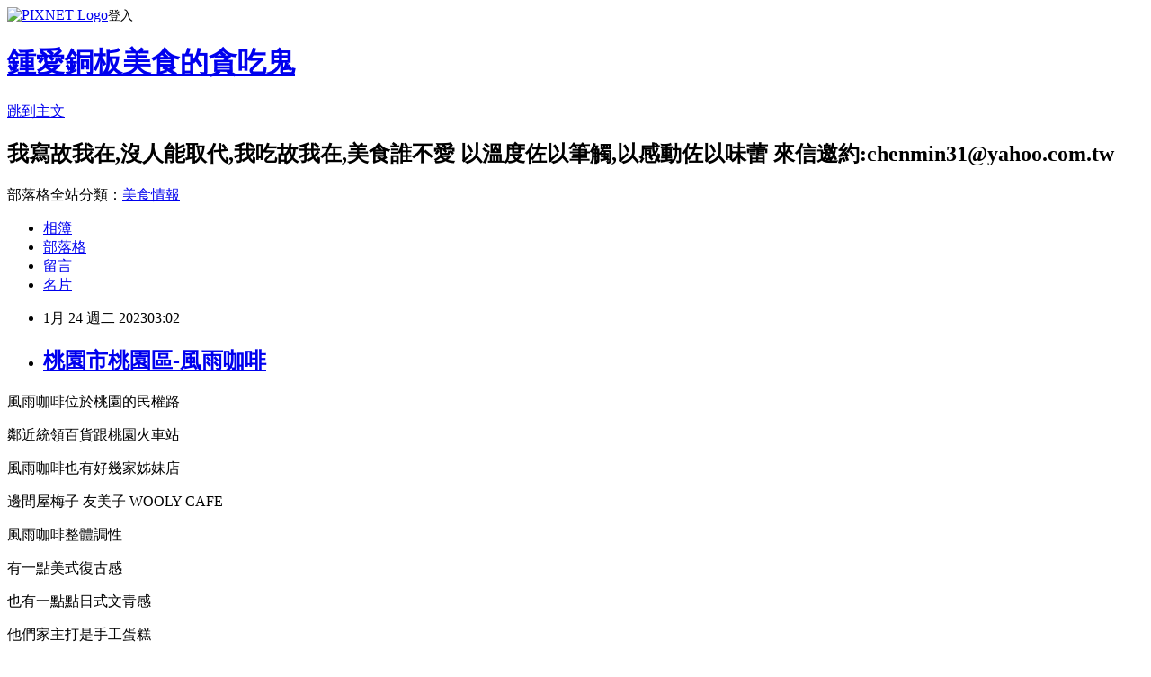

--- FILE ---
content_type: text/html; charset=utf-8
request_url: https://chenmin1935.pixnet.net/blog/posts/9568790300
body_size: 30598
content:
<!DOCTYPE html><html lang="zh-TW"><head><meta charSet="utf-8"/><meta name="viewport" content="width=device-width, initial-scale=1"/><link rel="stylesheet" href="https://static.1px.tw/blog-next/_next/static/chunks/b1e52b495cc0137c.css" data-precedence="next"/><link rel="stylesheet" href="https://static.1px.tw/blog-next/public/fix.css?v=202601270229" type="text/css" data-precedence="medium"/><link rel="stylesheet" href="https://s3.1px.tw/blog/theme/choc/iframe-popup.css?v=202601270229" type="text/css" data-precedence="medium"/><link rel="stylesheet" href="https://s3.1px.tw/blog/theme/choc/plugins.min.css?v=202601270229" type="text/css" data-precedence="medium"/><link rel="stylesheet" href="https://s3.1px.tw/blog/theme/choc/openid-comment.css?v=202601270229" type="text/css" data-precedence="medium"/><link rel="stylesheet" href="https://s3.1px.tw/blog/theme/choc/style.min.css?v=202601270229" type="text/css" data-precedence="medium"/><link rel="stylesheet" href="https://s3.1px.tw/blog/theme/choc/main.min.css?v=202601270229" type="text/css" data-precedence="medium"/><link rel="stylesheet" href="https://pimg.1px.tw/chenmin1935/assets/chenmin1935.css?v=202601270229" type="text/css" data-precedence="medium"/><link rel="stylesheet" href="https://s3.1px.tw/blog/theme/choc/author-info.css?v=202601270229" type="text/css" data-precedence="medium"/><link rel="stylesheet" href="https://s3.1px.tw/blog/theme/choc/idlePop.min.css?v=202601270229" type="text/css" data-precedence="medium"/><link rel="preload" as="script" fetchPriority="low" href="https://static.1px.tw/blog-next/_next/static/chunks/94688e2baa9fea03.js"/><script src="https://static.1px.tw/blog-next/_next/static/chunks/41eaa5427c45ebcc.js" async=""></script><script src="https://static.1px.tw/blog-next/_next/static/chunks/e2c6231760bc85bd.js" async=""></script><script src="https://static.1px.tw/blog-next/_next/static/chunks/94bde6376cf279be.js" async=""></script><script src="https://static.1px.tw/blog-next/_next/static/chunks/426b9d9d938a9eb4.js" async=""></script><script src="https://static.1px.tw/blog-next/_next/static/chunks/turbopack-5021d21b4b170dda.js" async=""></script><script src="https://static.1px.tw/blog-next/_next/static/chunks/ff1a16fafef87110.js" async=""></script><script src="https://static.1px.tw/blog-next/_next/static/chunks/e308b2b9ce476a3e.js" async=""></script><script src="https://static.1px.tw/blog-next/_next/static/chunks/169ce1e25068f8ff.js" async=""></script><script src="https://static.1px.tw/blog-next/_next/static/chunks/d3c6eed28c1dd8e2.js" async=""></script><script src="https://static.1px.tw/blog-next/_next/static/chunks/d4d39cfc2a072218.js" async=""></script><script src="https://static.1px.tw/blog-next/_next/static/chunks/6a5d72c05b9cd4ba.js" async=""></script><script src="https://static.1px.tw/blog-next/_next/static/chunks/8af6103cf1375f47.js" async=""></script><script src="https://static.1px.tw/blog-next/_next/static/chunks/e90cbf588986111c.js" async=""></script><script src="https://static.1px.tw/blog-next/_next/static/chunks/6fc86f1438482192.js" async=""></script><script src="https://static.1px.tw/blog-next/_next/static/chunks/6d1100e43ad18157.js" async=""></script><script src="https://static.1px.tw/blog-next/_next/static/chunks/c2622454eda6e045.js" async=""></script><script src="https://static.1px.tw/blog-next/_next/static/chunks/ed01c75076819ebd.js" async=""></script><script src="https://static.1px.tw/blog-next/_next/static/chunks/a4df8fc19a9a82e6.js" async=""></script><link rel="preload" href="https://pagead2.googlesyndication.com/pagead/js/adsbygoogle.js?client=ca-pub-4725811442411145" as="script" crossorigin=""/><title>桃園市桃園區-風雨咖啡</title><meta name="description" content=" 風雨咖啡位於桃園的民權路"/><meta name="author" content="鍾愛銅板美食的貪吃鬼"/><meta name="google-adsense-platform-account" content="pub-2647689032095179"/><meta name="google-adsense-account" content="pub-4725811442411145"/><meta name="fb:app_id" content="101730233200171"/><link rel="canonical" href="https://chenmin1935.pixnet.net/blog/posts/9568790300"/><meta property="og:title" content="桃園市桃園區-風雨咖啡"/><meta property="og:description" content=" 風雨咖啡位於桃園的民權路"/><meta property="og:url" content="https://chenmin1935.pixnet.net/blog/posts/9568790300"/><meta property="og:image" content="https://pimg.1px.tw/chenmin1935/1673753538-1064961259-g.jpg"/><meta property="og:type" content="article"/><meta name="twitter:card" content="summary_large_image"/><meta name="twitter:title" content="桃園市桃園區-風雨咖啡"/><meta name="twitter:description" content=" 風雨咖啡位於桃園的民權路"/><meta name="twitter:image" content="https://pimg.1px.tw/chenmin1935/1673753538-1064961259-g.jpg"/><link rel="icon" href="/favicon.ico?favicon.a62c60e0.ico" sizes="32x32" type="image/x-icon"/><script src="https://static.1px.tw/blog-next/_next/static/chunks/a6dad97d9634a72d.js" noModule=""></script></head><body><!--$--><!--/$--><!--$?--><template id="B:0"></template><!--/$--><script>requestAnimationFrame(function(){$RT=performance.now()});</script><script src="https://static.1px.tw/blog-next/_next/static/chunks/94688e2baa9fea03.js" id="_R_" async=""></script><div hidden id="S:0"><script id="pixnet-vars">
        window.PIXNET = {
          post_id: "9568790300",
          name: "chenmin1935",
          user_id: 0,
          blog_id: "4345277",
          display_ads: true,
          ad_options: {"chictrip":false}
        };
      </script><script type="text/javascript" src="https://code.jquery.com/jquery-latest.min.js"></script><script id="json-ld-article-script" type="application/ld+json">{"@context":"https:\u002F\u002Fschema.org","@type":"BlogPosting","isAccessibleForFree":true,"mainEntityOfPage":{"@type":"WebPage","@id":"https:\u002F\u002Fchenmin1935.pixnet.net\u002Fblog\u002Fposts\u002F9568790300"},"headline":"桃園市桃園區-風雨咖啡","description":"\u003Cimg alt=\"IMG_2082.JPG\" src=\"https:\u002F\u002Fpic.pimg.tw\u002Fchenmin1935\u002F1673753538-1064961259-g_n.jpg\" title=\"IMG_2082.JPG\"\u003E\u003Cbr \u002F\u003E \u003Cbr\u003E風雨咖啡位於桃園的民權路\u003Cbr\u003E","articleBody":" \u003Cp\u003E\u003Cimg alt=\"IMG_2082.JPG\" src=\"https:\u002F\u002Fpimg.1px.tw\u002Fchenmin1935\u002F1673753538-1064961259-g.jpg\" title=\"IMG_2082.JPG\"\u003E\u003C\u002Fp\u003E\n\n\u003Cp\u003E風雨咖啡位於桃園的民權路\u003C\u002Fp\u003E\n\n\u003Cp\u003E鄰近統領百貨跟桃園火車站\u003C\u002Fp\u003E\n\n\u003Cp\u003E風雨咖啡也有好幾家姊妹店\u003C\u002Fp\u003E\n\n\u003Cp\u003E邊間屋梅子 友美子 WOOLY CAFE\u003C\u002Fp\u003E\n\n\u003Cp\u003E\u003Cimg alt=\"IMG_2099.JPG\" src=\"https:\u002F\u002Fpimg.1px.tw\u002Fchenmin1935\u002F1673753540-4190671755-g.jpg\" title=\"IMG_2099.JPG\"\u003E\u003C\u002Fp\u003E\n\n\u003Cp\u003E\u003Cimg alt=\"IMG_2100.JPG\" src=\"https:\u002F\u002Fpimg.1px.tw\u002Fchenmin1935\u002F1673753540-766905946-g.jpg\" title=\"IMG_2100.JPG\"\u003E\u003C\u002Fp\u003E\n\n\u003Cp\u003E\u003Cimg alt=\"IMG_2102.JPG\" src=\"https:\u002F\u002Fpimg.1px.tw\u002Fchenmin1935\u002F1673753542-2098016424-g.jpg\" title=\"IMG_2102.JPG\"\u003E\u003C\u002Fp\u003E\n\n\u003Cp\u003E風雨咖啡整體調性\u003C\u002Fp\u003E\n\n\u003Cp\u003E有一點美式復古感\u003C\u002Fp\u003E\n\n\u003Cp\u003E也有一點點日式文青感\u003C\u002Fp\u003E\n\n\u003Cp\u003E他們家主打是手工蛋糕\u003C\u002Fp\u003E\n\n\u003Cp\u003E因此受到許多女生的喜愛\u003C\u002Fp\u003E\n\n\u003Cp\u003E\u003Cimg alt=\"IMG_2103.JPG\" src=\"https:\u002F\u002Fpimg.1px.tw\u002Fchenmin1935\u002F1673753550-4170457438-g.jpg\" title=\"IMG_2103.JPG\"\u003E\u003C\u002Fp\u003E\n\n\u003Cp\u003E也有六人桌的大木桌\u003C\u002Fp\u003E\n\n\u003Cp\u003E\u003Cimg alt=\"IMG_2104.JPG\" src=\"https:\u002F\u002Fpimg.1px.tw\u002Fchenmin1935\u002F1673753553-915097594-g.jpg\" title=\"IMG_2104.JPG\"\u003E\u003C\u002Fp\u003E\n\n\u003Cp\u003E\u003Cimg alt=\"IMG_2105.JPG\" src=\"https:\u002F\u002Fpimg.1px.tw\u002Fchenmin1935\u002F1673753554-678152368-g.jpg\" title=\"IMG_2105.JPG\"\u003E\u003C\u002Fp\u003E\n\n\u003Cp\u003E\u003Cimg alt=\"IMG_2108.JPG\" src=\"https:\u002F\u002Fpimg.1px.tw\u002Fchenmin1935\u002F1673753555-3709855051-g.jpg\" title=\"IMG_2108.JPG\"\u003E\u003C\u002Fp\u003E\n\n\u003Cp\u003E\u003Cimg alt=\"IMG_2109.JPG\" src=\"https:\u002F\u002Fpimg.1px.tw\u002Fchenmin1935\u002F1673753560-184300715-g.jpg\" title=\"IMG_2109.JPG\"\u003E\u003C\u002Fp\u003E\n\n\u003Cp\u003E\u003Cimg alt=\"IMG_2110.JPG\" src=\"https:\u002F\u002Fpimg.1px.tw\u002Fchenmin1935\u002F1673753561-677413048-g.jpg\" title=\"IMG_2110.JPG\"\u003E\u003C\u002Fp\u003E\n\n\u003Cp\u003E\u003Cimg alt=\"IMG_2111.JPG\" src=\"https:\u002F\u002Fpimg.1px.tw\u002Fchenmin1935\u002F1673753564-1200728298-g.jpg\" title=\"IMG_2111.JPG\"\u003E\u003C\u002Fp\u003E\n\n\u003Cp\u003E\u003Cimg alt=\"IMG_2116.JPG\" src=\"https:\u002F\u002Fpimg.1px.tw\u002Fchenmin1935\u002F1673753572-3277226662-g.jpg\" title=\"IMG_2116.JPG\"\u003E\u003C\u002Fp\u003E\n\n\u003Cp\u003E\u003Cimg alt=\"IMG_2118.JPG\" src=\"https:\u002F\u002Fpimg.1px.tw\u002Fchenmin1935\u002F1673753574-3273803589-g.jpg\" title=\"IMG_2118.JPG\"\u003E\u003C\u002Fp\u003E\n\n\u003Cp\u003E\u003Cimg alt=\"IMG_2120.JPG\" src=\"https:\u002F\u002Fpimg.1px.tw\u002Fchenmin1935\u002F1673753576-4015663672-g.jpg\" title=\"IMG_2120.JPG\"\u003E\u003C\u002Fp\u003E\n\n\u003Cp\u003E當天去的時間比較晚\u003C\u002Fp\u003E\n\n\u003Cp\u003E草莓蛋糕幾乎賣光光\u003C\u002Fp\u003E\n\n\u003Cp\u003E就請店員介紹其他蛋糕\u003C\u002Fp\u003E\n\n\u003Cp\u003E後來點了一個也是人氣蛋糕\u003C\u002Fp\u003E\n\n\u003Cp\u003E焦糖巧克芭娜娜\u003C\u002Fp\u003E\n\n\u003Cp\u003E主要是有香蕉當夾層\u003C\u002Fp\u003E\n\n\u003Cp\u003E整體是一種巧克力香蕉蛋糕的概念\u003C\u002Fp\u003E\n\n\u003Cp\u003E\u003Cimg alt=\"IMG_2123.JPG\" src=\"https:\u002F\u002Fpimg.1px.tw\u002Fchenmin1935\u002F1673753580-1350656118-g.jpg\" title=\"IMG_2123.JPG\"\u003E\u003C\u002Fp\u003E\n\n\u003Cp\u003E\u003Cimg alt=\"IMG_2126.JPG\" src=\"https:\u002F\u002Fpimg.1px.tw\u002Fchenmin1935\u002F1673753580-3005718460-g.jpg\" title=\"IMG_2126.JPG\"\u003E\u003C\u002Fp\u003E\n\n\u003Cp\u003E\u003Cimg alt=\"IMG_2133.JPG\" src=\"https:\u002F\u002Fpimg.1px.tw\u002Fchenmin1935\u002F1673753585-1296376714-g.jpg\" title=\"IMG_2133.JPG\"\u003E\u003C\u002Fp\u003E\n\n\u003Cp\u003E拿鐵順順的\u003C\u002Fp\u003E\n\n\u003Cp\u003E就算不愛喝咖啡的人也可以接受\u003C\u002Fp\u003E\n\n\u003Cp\u003E\u003Cimg alt=\"IMG_2134.JPG\" src=\"https:\u002F\u002Fpimg.1px.tw\u002Fchenmin1935\u002F1673753586-3539456938-g.jpg\" title=\"IMG_2134.JPG\"\u003E\u003C\u002Fp\u003E\n\n\u003Cp\u003E\u003Cimg alt=\"IMG_2137.JPG\" src=\"https:\u002F\u002Fpimg.1px.tw\u002Fchenmin1935\u002F1673753590-3660093296-g.jpg\" title=\"IMG_2137.JPG\"\u003E\u003C\u002Fp\u003E\n\n\u003Cp\u003E\u003Cimg alt=\"IMG_2140.JPG\" src=\"https:\u002F\u002Fpimg.1px.tw\u002Fchenmin1935\u002F1673753595-1249291212-g.jpg\" title=\"IMG_2140.JPG\"\u003E\u003C\u002Fp\u003E\n\n\u003Cp\u003E\u003Cimg alt=\"IMG_2141.JPG\" src=\"https:\u002F\u002Fpimg.1px.tw\u002Fchenmin1935\u002F1673753595-3426838076-g.jpg\" title=\"IMG_2141.JPG\"\u003E\u003C\u002Fp\u003E\n\n\u003Cp\u003E\u003Cimg alt=\"IMG_2142.JPG\" src=\"https:\u002F\u002Fpimg.1px.tw\u002Fchenmin1935\u002F1673753597-4166696714-g.jpg\" title=\"IMG_2142.JPG\"\u003E\u003C\u002Fp\u003E\n\n\u003Cp\u003E\u003Cimg alt=\"IMG_2143.JPG\" src=\"https:\u002F\u002Fpimg.1px.tw\u002Fchenmin1935\u002F1673753599-1338497245-g.jpg\" title=\"IMG_2143.JPG\"\u003E\u003C\u002Fp\u003E\n\n\u003Cp\u003E\u003Cimg alt=\"IMG_2144.JPG\" src=\"https:\u002F\u002Fpimg.1px.tw\u002Fchenmin1935\u002F1673753601-2357697424-g.jpg\" title=\"IMG_2144.JPG\"\u003E\u003C\u002Fp\u003E\n\n\u003Cp\u003E\u003Cimg alt=\"IMG_2145.JPG\" src=\"https:\u002F\u002Fpimg.1px.tw\u002Fchenmin1935\u002F1673753605-2493428213-g.jpg\" title=\"IMG_2145.JPG\"\u003E\u003C\u002Fp\u003E\n\n\u003Cp\u003E\u003Cimg alt=\"IMG_2146.JPG\" src=\"https:\u002F\u002Fpimg.1px.tw\u002Fchenmin1935\u002F1673753607-1112923216-g.jpg\" title=\"IMG_2146.JPG\"\u003E\u003C\u002Fp\u003E\n\n\u003Cp\u003E\u003Cimg alt=\"IMG_2147.JPG\" src=\"https:\u002F\u002Fpimg.1px.tw\u002Fchenmin1935\u002F1673753609-2823341350-g.jpg\" title=\"IMG_2147.JPG\"\u003E\u003C\u002Fp\u003E\n\n\u003Cp\u003E\u003Cimg alt=\"IMG_2148.JPG\" src=\"https:\u002F\u002Fpimg.1px.tw\u002Fchenmin1935\u002F1673753609-1223707621-g.jpg\" title=\"IMG_2148.JPG\"\u003E\u003C\u002Fp\u003E\n\n\u003Cp\u003E\u003Cimg alt=\"IMG_2149.JPG\" src=\"https:\u002F\u002Fpimg.1px.tw\u002Fchenmin1935\u002F1673753613-2725426302-g.jpg\" title=\"IMG_2149.JPG\"\u003E\u003C\u002Fp\u003E\n\n\u003Cp\u003E\u003Cimg alt=\"IMG_2150.JPG\" src=\"https:\u002F\u002Fpimg.1px.tw\u002Fchenmin1935\u002F1673753615-2990506555-g.jpg\" title=\"IMG_2150.JPG\"\u003E\u003C\u002Fp\u003E\n\n\u003Cp\u003E\u003Cimg alt=\"IMG_2151.JPG\" src=\"https:\u002F\u002Fpimg.1px.tw\u002Fchenmin1935\u002F1673753617-114152398-g.jpg\" title=\"IMG_2151.JPG\"\u003E\u003C\u002Fp\u003E\n\n\u003Cp\u003E\u003Cimg alt=\"IMG_2152.JPG\" src=\"https:\u002F\u002Fpimg.1px.tw\u002Fchenmin1935\u002F1673753621-2072861916-g.jpg\" title=\"IMG_2152.JPG\"\u003E\u003C\u002Fp\u003E\n\n\u003Cp\u003E\u003Cimg alt=\"IMG_2153.JPG\" src=\"https:\u002F\u002Fpimg.1px.tw\u002Fchenmin1935\u002F1673753625-4077275262-g.jpg\" title=\"IMG_2153.JPG\"\u003E\u003C\u002Fp\u003E\n\n\u003Cp\u003E\u003Cimg alt=\"IMG_2155.JPG\" src=\"https:\u002F\u002Fpimg.1px.tw\u002Fchenmin1935\u002F1673753625-1358876272-g.jpg\" title=\"IMG_2155.JPG\"\u003E\u003C\u002Fp\u003E\n\n\u003Cp\u003E\u003Cimg alt=\"IMG_2160.JPG\" src=\"https:\u002F\u002Fpimg.1px.tw\u002Fchenmin1935\u002F1673753626-1333375907-g.jpg\" title=\"IMG_2160.JPG\"\u003E\u003C\u002Fp\u003E\n\n\u003Cp\u003E\u003Cimg alt=\"IMG_2163.JPG\" src=\"https:\u002F\u002Fpimg.1px.tw\u002Fchenmin1935\u002F1673753632-2896779620-g.jpg\" title=\"IMG_2163.JPG\"\u003E\u003C\u002Fp\u003E\n\n\u003Cp\u003E風雨咖啡主打多款的手工蛋糕\u003C\u002Fp\u003E\n\n\u003Cp\u003E也會根據季節推出限定款\u003C\u002Fp\u003E\n\n\u003Cp\u003E而且內用空間又大\u003C\u002Fp\u003E\n\n\u003Cp\u003E地點離車站也不遠\u003C\u002Fp\u003E\n\n\u003Cp\u003E我想會受到很多人的喜歡\u003C\u002Fp\u003E\n\n\u003Cp\u003E&nbsp;\u003C\u002Fp\u003E\n\n\u003Cp\u003E店家資訊\u003C\u002Fp\u003E\n\n\u003Cp\u003E風雨咖啡\u003C\u002Fp\u003E\n\n\u003Cp\u003E地址:\u003Cspan style=\"background-color:rgb(255, 255, 255); color:rgb(32, 33, 36); font-family:arial,sans-serif; font-size:14px\"\u003E桃園市桃園區民權路25巷12號1樓\u003C\u002Fspan\u003E\u003C\u002Fp\u003E\n\n\u003Cp\u003E電話:\u003Cspan class=\"w8qArf\" style=\"background-color:rgb(255, 255, 255); color:rgb(32, 33, 36); font-family:arial,sans-serif; font-size:14px; font-weight:bolder\"\u003E&nbsp;\u003C\u002Fspan\u003E\u003Cspan style=\"background-color:rgb(255, 255, 255); color:rgb(32, 33, 36); font-family:arial,sans-serif; font-size:14px\"\u003E\u003Cspan class=\"LrzXr kno-fv zdqRlf\"\u003E\u003Ca data-dtype=\"d3ph\" data-local-attribute=\"d3ph\" data-ved=\"2ahUKEwjG9tH8tt78AhVQ0GEKHc2VAvEQkAgoAHoECFoQAw\" href=\"https:\u002F\u002Fwww.google.com\u002Fsearch?q=%E9%A2%A8%E9%9B%A8%E5%92%96%E5%95%A1&amp;oq=&amp;aqs=chrome.2.35i39i362l4j69i59i450l4.93581329j0j15&amp;sourceid=chrome&amp;ie=UTF-8#\" jsaction=\"rcuQ6b:npT2md;F75qrd\" jscontroller=\"LWZElb\" jsdata=\"QKGTRc;_;BYDRpQ\" style=\"color: rgb(26, 13, 171); -webkit-tap-highlight-color: rgba(0, 0, 0, 0.1); outline: 0px;\"\u003E\u003Cspan aria-label=\"撥打電話號碼 03 336 0750\"\u003E03 336 0750\u003C\u002Fspan\u003E\u003C\u002Fa\u003E\u003C\u002Fspan\u003E\u003C\u002Fspan\u003E\u003C\u002Fp\u003E\n\n\u003Cp\u003E時間:13:00~20:00\u003C\u002Fp\u003E\n","image":["https:\u002F\u002Fpimg.1px.tw\u002Fchenmin1935\u002F1673753538-1064961259-g.jpg"],"author":{"@type":"Person","name":"鍾愛銅板美食的貪吃鬼","url":"https:\u002F\u002Fwww.pixnet.net\u002Fpcard\u002Fchenmin1935"},"publisher":{"@type":"Organization","name":"鍾愛銅板美食的貪吃鬼","logo":{"@type":"ImageObject","url":"https:\u002F\u002Fs3.1px.tw\u002Fblog\u002Fcommon\u002Favatar\u002Fblog_cover_dark.jpg"}},"datePublished":"2023-01-23T19:02:14.000Z","dateModified":"","keywords":[],"articleSection":"桃園吃喝玩樂"}</script><template id="P:1"></template><template id="P:2"></template><template id="P:3"></template><section aria-label="Notifications alt+T" tabindex="-1" aria-live="polite" aria-relevant="additions text" aria-atomic="false"></section></div><script>(self.__next_f=self.__next_f||[]).push([0])</script><script>self.__next_f.push([1,"1:\"$Sreact.fragment\"\n3:I[39756,[\"https://static.1px.tw/blog-next/_next/static/chunks/ff1a16fafef87110.js\",\"https://static.1px.tw/blog-next/_next/static/chunks/e308b2b9ce476a3e.js\"],\"default\"]\n4:I[53536,[\"https://static.1px.tw/blog-next/_next/static/chunks/ff1a16fafef87110.js\",\"https://static.1px.tw/blog-next/_next/static/chunks/e308b2b9ce476a3e.js\"],\"default\"]\n6:I[97367,[\"https://static.1px.tw/blog-next/_next/static/chunks/ff1a16fafef87110.js\",\"https://static.1px.tw/blog-next/_next/static/chunks/e308b2b9ce476a3e.js\"],\"OutletBoundary\"]\n8:I[97367,[\"https://static.1px.tw/blog-next/_next/static/chunks/ff1a16fafef87110.js\",\"https://static.1px.tw/blog-next/_next/static/chunks/e308b2b9ce476a3e.js\"],\"ViewportBoundary\"]\na:I[97367,[\"https://static.1px.tw/blog-next/_next/static/chunks/ff1a16fafef87110.js\",\"https://static.1px.tw/blog-next/_next/static/chunks/e308b2b9ce476a3e.js\"],\"MetadataBoundary\"]\nc:I[63491,[\"https://static.1px.tw/blog-next/_next/static/chunks/169ce1e25068f8ff.js\",\"https://static.1px.tw/blog-next/_next/static/chunks/d3c6eed28c1dd8e2.js\"],\"default\"]\n:HL[\"https://static.1px.tw/blog-next/_next/static/chunks/b1e52b495cc0137c.css\",\"style\"]\n"])</script><script>self.__next_f.push([1,"0:{\"P\":null,\"b\":\"JQ_Jy432Rf5mCJvB01Y9Z\",\"c\":[\"\",\"blog\",\"posts\",\"9568790300\"],\"q\":\"\",\"i\":false,\"f\":[[[\"\",{\"children\":[\"blog\",{\"children\":[\"posts\",{\"children\":[[\"id\",\"9568790300\",\"d\"],{\"children\":[\"__PAGE__\",{}]}]}]}]},\"$undefined\",\"$undefined\",true],[[\"$\",\"$1\",\"c\",{\"children\":[[[\"$\",\"script\",\"script-0\",{\"src\":\"https://static.1px.tw/blog-next/_next/static/chunks/d4d39cfc2a072218.js\",\"async\":true,\"nonce\":\"$undefined\"}],[\"$\",\"script\",\"script-1\",{\"src\":\"https://static.1px.tw/blog-next/_next/static/chunks/6a5d72c05b9cd4ba.js\",\"async\":true,\"nonce\":\"$undefined\"}],[\"$\",\"script\",\"script-2\",{\"src\":\"https://static.1px.tw/blog-next/_next/static/chunks/8af6103cf1375f47.js\",\"async\":true,\"nonce\":\"$undefined\"}]],\"$L2\"]}],{\"children\":[[\"$\",\"$1\",\"c\",{\"children\":[null,[\"$\",\"$L3\",null,{\"parallelRouterKey\":\"children\",\"error\":\"$undefined\",\"errorStyles\":\"$undefined\",\"errorScripts\":\"$undefined\",\"template\":[\"$\",\"$L4\",null,{}],\"templateStyles\":\"$undefined\",\"templateScripts\":\"$undefined\",\"notFound\":\"$undefined\",\"forbidden\":\"$undefined\",\"unauthorized\":\"$undefined\"}]]}],{\"children\":[[\"$\",\"$1\",\"c\",{\"children\":[null,[\"$\",\"$L3\",null,{\"parallelRouterKey\":\"children\",\"error\":\"$undefined\",\"errorStyles\":\"$undefined\",\"errorScripts\":\"$undefined\",\"template\":[\"$\",\"$L4\",null,{}],\"templateStyles\":\"$undefined\",\"templateScripts\":\"$undefined\",\"notFound\":\"$undefined\",\"forbidden\":\"$undefined\",\"unauthorized\":\"$undefined\"}]]}],{\"children\":[[\"$\",\"$1\",\"c\",{\"children\":[null,[\"$\",\"$L3\",null,{\"parallelRouterKey\":\"children\",\"error\":\"$undefined\",\"errorStyles\":\"$undefined\",\"errorScripts\":\"$undefined\",\"template\":[\"$\",\"$L4\",null,{}],\"templateStyles\":\"$undefined\",\"templateScripts\":\"$undefined\",\"notFound\":\"$undefined\",\"forbidden\":\"$undefined\",\"unauthorized\":\"$undefined\"}]]}],{\"children\":[[\"$\",\"$1\",\"c\",{\"children\":[\"$L5\",[[\"$\",\"link\",\"0\",{\"rel\":\"stylesheet\",\"href\":\"https://static.1px.tw/blog-next/_next/static/chunks/b1e52b495cc0137c.css\",\"precedence\":\"next\",\"crossOrigin\":\"$undefined\",\"nonce\":\"$undefined\"}],[\"$\",\"script\",\"script-0\",{\"src\":\"https://static.1px.tw/blog-next/_next/static/chunks/6fc86f1438482192.js\",\"async\":true,\"nonce\":\"$undefined\"}],[\"$\",\"script\",\"script-1\",{\"src\":\"https://static.1px.tw/blog-next/_next/static/chunks/6d1100e43ad18157.js\",\"async\":true,\"nonce\":\"$undefined\"}],[\"$\",\"script\",\"script-2\",{\"src\":\"https://static.1px.tw/blog-next/_next/static/chunks/c2622454eda6e045.js\",\"async\":true,\"nonce\":\"$undefined\"}],[\"$\",\"script\",\"script-3\",{\"src\":\"https://static.1px.tw/blog-next/_next/static/chunks/ed01c75076819ebd.js\",\"async\":true,\"nonce\":\"$undefined\"}],[\"$\",\"script\",\"script-4\",{\"src\":\"https://static.1px.tw/blog-next/_next/static/chunks/a4df8fc19a9a82e6.js\",\"async\":true,\"nonce\":\"$undefined\"}]],[\"$\",\"$L6\",null,{\"children\":\"$@7\"}]]}],{},null,false,false]},null,false,false]},null,false,false]},null,false,false]},null,false,false],[\"$\",\"$1\",\"h\",{\"children\":[null,[\"$\",\"$L8\",null,{\"children\":\"$@9\"}],[\"$\",\"$La\",null,{\"children\":\"$@b\"}],null]}],false]],\"m\":\"$undefined\",\"G\":[\"$c\",[]],\"S\":false}\n"])</script><script>self.__next_f.push([1,"9:[[\"$\",\"meta\",\"0\",{\"charSet\":\"utf-8\"}],[\"$\",\"meta\",\"1\",{\"name\":\"viewport\",\"content\":\"width=device-width, initial-scale=1\"}]]\n"])</script><script>self.__next_f.push([1,"d:I[79520,[\"https://static.1px.tw/blog-next/_next/static/chunks/d4d39cfc2a072218.js\",\"https://static.1px.tw/blog-next/_next/static/chunks/6a5d72c05b9cd4ba.js\",\"https://static.1px.tw/blog-next/_next/static/chunks/8af6103cf1375f47.js\"],\"\"]\n10:I[2352,[\"https://static.1px.tw/blog-next/_next/static/chunks/d4d39cfc2a072218.js\",\"https://static.1px.tw/blog-next/_next/static/chunks/6a5d72c05b9cd4ba.js\",\"https://static.1px.tw/blog-next/_next/static/chunks/8af6103cf1375f47.js\"],\"AdultWarningModal\"]\n11:I[69182,[\"https://static.1px.tw/blog-next/_next/static/chunks/d4d39cfc2a072218.js\",\"https://static.1px.tw/blog-next/_next/static/chunks/6a5d72c05b9cd4ba.js\",\"https://static.1px.tw/blog-next/_next/static/chunks/8af6103cf1375f47.js\"],\"HydrationComplete\"]\n12:I[12985,[\"https://static.1px.tw/blog-next/_next/static/chunks/d4d39cfc2a072218.js\",\"https://static.1px.tw/blog-next/_next/static/chunks/6a5d72c05b9cd4ba.js\",\"https://static.1px.tw/blog-next/_next/static/chunks/8af6103cf1375f47.js\"],\"NuqsAdapter\"]\n13:I[82782,[\"https://static.1px.tw/blog-next/_next/static/chunks/d4d39cfc2a072218.js\",\"https://static.1px.tw/blog-next/_next/static/chunks/6a5d72c05b9cd4ba.js\",\"https://static.1px.tw/blog-next/_next/static/chunks/8af6103cf1375f47.js\"],\"RefineContext\"]\n14:I[29306,[\"https://static.1px.tw/blog-next/_next/static/chunks/d4d39cfc2a072218.js\",\"https://static.1px.tw/blog-next/_next/static/chunks/6a5d72c05b9cd4ba.js\",\"https://static.1px.tw/blog-next/_next/static/chunks/8af6103cf1375f47.js\",\"https://static.1px.tw/blog-next/_next/static/chunks/e90cbf588986111c.js\",\"https://static.1px.tw/blog-next/_next/static/chunks/d3c6eed28c1dd8e2.js\"],\"default\"]\n2:[\"$\",\"html\",null,{\"lang\":\"zh-TW\",\"children\":[[\"$\",\"$Ld\",null,{\"id\":\"google-tag-manager\",\"strategy\":\"afterInteractive\",\"children\":\"\\n(function(w,d,s,l,i){w[l]=w[l]||[];w[l].push({'gtm.start':\\nnew Date().getTime(),event:'gtm.js'});var f=d.getElementsByTagName(s)[0],\\nj=d.createElement(s),dl=l!='dataLayer'?'\u0026l='+l:'';j.async=true;j.src=\\n'https://www.googletagmanager.com/gtm.js?id='+i+dl;f.parentNode.insertBefore(j,f);\\n})(window,document,'script','dataLayer','GTM-TRLQMPKX');\\n  \"}],\"$Le\",\"$Lf\",[\"$\",\"body\",null,{\"children\":[[\"$\",\"$L10\",null,{\"display\":false}],[\"$\",\"$L11\",null,{}],[\"$\",\"$L12\",null,{\"children\":[\"$\",\"$L13\",null,{\"children\":[\"$\",\"$L3\",null,{\"parallelRouterKey\":\"children\",\"error\":\"$undefined\",\"errorStyles\":\"$undefined\",\"errorScripts\":\"$undefined\",\"template\":[\"$\",\"$L4\",null,{}],\"templateStyles\":\"$undefined\",\"templateScripts\":\"$undefined\",\"notFound\":[[\"$\",\"$L14\",null,{}],[]],\"forbidden\":\"$undefined\",\"unauthorized\":\"$undefined\"}]}]}]]}]]}]\n"])</script><script>self.__next_f.push([1,"e:null\nf:[\"$\",\"$Ld\",null,{\"async\":true,\"src\":\"https://pagead2.googlesyndication.com/pagead/js/adsbygoogle.js?client=ca-pub-4725811442411145\",\"crossOrigin\":\"anonymous\",\"strategy\":\"afterInteractive\"}]\n"])</script><script>self.__next_f.push([1,"16:I[27201,[\"https://static.1px.tw/blog-next/_next/static/chunks/ff1a16fafef87110.js\",\"https://static.1px.tw/blog-next/_next/static/chunks/e308b2b9ce476a3e.js\"],\"IconMark\"]\n5:[[\"$\",\"script\",null,{\"id\":\"pixnet-vars\",\"children\":\"\\n        window.PIXNET = {\\n          post_id: \\\"9568790300\\\",\\n          name: \\\"chenmin1935\\\",\\n          user_id: 0,\\n          blog_id: \\\"4345277\\\",\\n          display_ads: true,\\n          ad_options: {\\\"chictrip\\\":false}\\n        };\\n      \"}],\"$L15\"]\n"])</script><script>self.__next_f.push([1,"b:[[\"$\",\"title\",\"0\",{\"children\":\"桃園市桃園區-風雨咖啡\"}],[\"$\",\"meta\",\"1\",{\"name\":\"description\",\"content\":\" 風雨咖啡位於桃園的民權路\"}],[\"$\",\"meta\",\"2\",{\"name\":\"author\",\"content\":\"鍾愛銅板美食的貪吃鬼\"}],[\"$\",\"meta\",\"3\",{\"name\":\"google-adsense-platform-account\",\"content\":\"pub-2647689032095179\"}],[\"$\",\"meta\",\"4\",{\"name\":\"google-adsense-account\",\"content\":\"pub-4725811442411145\"}],[\"$\",\"meta\",\"5\",{\"name\":\"fb:app_id\",\"content\":\"101730233200171\"}],[\"$\",\"link\",\"6\",{\"rel\":\"canonical\",\"href\":\"https://chenmin1935.pixnet.net/blog/posts/9568790300\"}],[\"$\",\"meta\",\"7\",{\"property\":\"og:title\",\"content\":\"桃園市桃園區-風雨咖啡\"}],[\"$\",\"meta\",\"8\",{\"property\":\"og:description\",\"content\":\" 風雨咖啡位於桃園的民權路\"}],[\"$\",\"meta\",\"9\",{\"property\":\"og:url\",\"content\":\"https://chenmin1935.pixnet.net/blog/posts/9568790300\"}],[\"$\",\"meta\",\"10\",{\"property\":\"og:image\",\"content\":\"https://pimg.1px.tw/chenmin1935/1673753538-1064961259-g.jpg\"}],[\"$\",\"meta\",\"11\",{\"property\":\"og:type\",\"content\":\"article\"}],[\"$\",\"meta\",\"12\",{\"name\":\"twitter:card\",\"content\":\"summary_large_image\"}],[\"$\",\"meta\",\"13\",{\"name\":\"twitter:title\",\"content\":\"桃園市桃園區-風雨咖啡\"}],[\"$\",\"meta\",\"14\",{\"name\":\"twitter:description\",\"content\":\" 風雨咖啡位於桃園的民權路\"}],[\"$\",\"meta\",\"15\",{\"name\":\"twitter:image\",\"content\":\"https://pimg.1px.tw/chenmin1935/1673753538-1064961259-g.jpg\"}],[\"$\",\"link\",\"16\",{\"rel\":\"icon\",\"href\":\"/favicon.ico?favicon.a62c60e0.ico\",\"sizes\":\"32x32\",\"type\":\"image/x-icon\"}],[\"$\",\"$L16\",\"17\",{}]]\n"])</script><script>self.__next_f.push([1,"7:null\n"])</script><script>self.__next_f.push([1,":HL[\"https://static.1px.tw/blog-next/public/fix.css?v=202601270229\",\"style\",{\"type\":\"text/css\"}]\n:HL[\"https://s3.1px.tw/blog/theme/choc/iframe-popup.css?v=202601270229\",\"style\",{\"type\":\"text/css\"}]\n:HL[\"https://s3.1px.tw/blog/theme/choc/plugins.min.css?v=202601270229\",\"style\",{\"type\":\"text/css\"}]\n:HL[\"https://s3.1px.tw/blog/theme/choc/openid-comment.css?v=202601270229\",\"style\",{\"type\":\"text/css\"}]\n:HL[\"https://s3.1px.tw/blog/theme/choc/style.min.css?v=202601270229\",\"style\",{\"type\":\"text/css\"}]\n:HL[\"https://s3.1px.tw/blog/theme/choc/main.min.css?v=202601270229\",\"style\",{\"type\":\"text/css\"}]\n:HL[\"https://pimg.1px.tw/chenmin1935/assets/chenmin1935.css?v=202601270229\",\"style\",{\"type\":\"text/css\"}]\n:HL[\"https://s3.1px.tw/blog/theme/choc/author-info.css?v=202601270229\",\"style\",{\"type\":\"text/css\"}]\n:HL[\"https://s3.1px.tw/blog/theme/choc/idlePop.min.css?v=202601270229\",\"style\",{\"type\":\"text/css\"}]\n17:T2a04,"])</script><script>self.__next_f.push([1,"{\"@context\":\"https:\\u002F\\u002Fschema.org\",\"@type\":\"BlogPosting\",\"isAccessibleForFree\":true,\"mainEntityOfPage\":{\"@type\":\"WebPage\",\"@id\":\"https:\\u002F\\u002Fchenmin1935.pixnet.net\\u002Fblog\\u002Fposts\\u002F9568790300\"},\"headline\":\"桃園市桃園區-風雨咖啡\",\"description\":\"\\u003Cimg alt=\\\"IMG_2082.JPG\\\" src=\\\"https:\\u002F\\u002Fpic.pimg.tw\\u002Fchenmin1935\\u002F1673753538-1064961259-g_n.jpg\\\" title=\\\"IMG_2082.JPG\\\"\\u003E\\u003Cbr \\u002F\\u003E \\u003Cbr\\u003E風雨咖啡位於桃園的民權路\\u003Cbr\\u003E\",\"articleBody\":\" \\u003Cp\\u003E\\u003Cimg alt=\\\"IMG_2082.JPG\\\" src=\\\"https:\\u002F\\u002Fpimg.1px.tw\\u002Fchenmin1935\\u002F1673753538-1064961259-g.jpg\\\" title=\\\"IMG_2082.JPG\\\"\\u003E\\u003C\\u002Fp\\u003E\\n\\n\\u003Cp\\u003E風雨咖啡位於桃園的民權路\\u003C\\u002Fp\\u003E\\n\\n\\u003Cp\\u003E鄰近統領百貨跟桃園火車站\\u003C\\u002Fp\\u003E\\n\\n\\u003Cp\\u003E風雨咖啡也有好幾家姊妹店\\u003C\\u002Fp\\u003E\\n\\n\\u003Cp\\u003E邊間屋梅子 友美子 WOOLY CAFE\\u003C\\u002Fp\\u003E\\n\\n\\u003Cp\\u003E\\u003Cimg alt=\\\"IMG_2099.JPG\\\" src=\\\"https:\\u002F\\u002Fpimg.1px.tw\\u002Fchenmin1935\\u002F1673753540-4190671755-g.jpg\\\" title=\\\"IMG_2099.JPG\\\"\\u003E\\u003C\\u002Fp\\u003E\\n\\n\\u003Cp\\u003E\\u003Cimg alt=\\\"IMG_2100.JPG\\\" src=\\\"https:\\u002F\\u002Fpimg.1px.tw\\u002Fchenmin1935\\u002F1673753540-766905946-g.jpg\\\" title=\\\"IMG_2100.JPG\\\"\\u003E\\u003C\\u002Fp\\u003E\\n\\n\\u003Cp\\u003E\\u003Cimg alt=\\\"IMG_2102.JPG\\\" src=\\\"https:\\u002F\\u002Fpimg.1px.tw\\u002Fchenmin1935\\u002F1673753542-2098016424-g.jpg\\\" title=\\\"IMG_2102.JPG\\\"\\u003E\\u003C\\u002Fp\\u003E\\n\\n\\u003Cp\\u003E風雨咖啡整體調性\\u003C\\u002Fp\\u003E\\n\\n\\u003Cp\\u003E有一點美式復古感\\u003C\\u002Fp\\u003E\\n\\n\\u003Cp\\u003E也有一點點日式文青感\\u003C\\u002Fp\\u003E\\n\\n\\u003Cp\\u003E他們家主打是手工蛋糕\\u003C\\u002Fp\\u003E\\n\\n\\u003Cp\\u003E因此受到許多女生的喜愛\\u003C\\u002Fp\\u003E\\n\\n\\u003Cp\\u003E\\u003Cimg alt=\\\"IMG_2103.JPG\\\" src=\\\"https:\\u002F\\u002Fpimg.1px.tw\\u002Fchenmin1935\\u002F1673753550-4170457438-g.jpg\\\" title=\\\"IMG_2103.JPG\\\"\\u003E\\u003C\\u002Fp\\u003E\\n\\n\\u003Cp\\u003E也有六人桌的大木桌\\u003C\\u002Fp\\u003E\\n\\n\\u003Cp\\u003E\\u003Cimg alt=\\\"IMG_2104.JPG\\\" src=\\\"https:\\u002F\\u002Fpimg.1px.tw\\u002Fchenmin1935\\u002F1673753553-915097594-g.jpg\\\" title=\\\"IMG_2104.JPG\\\"\\u003E\\u003C\\u002Fp\\u003E\\n\\n\\u003Cp\\u003E\\u003Cimg alt=\\\"IMG_2105.JPG\\\" src=\\\"https:\\u002F\\u002Fpimg.1px.tw\\u002Fchenmin1935\\u002F1673753554-678152368-g.jpg\\\" title=\\\"IMG_2105.JPG\\\"\\u003E\\u003C\\u002Fp\\u003E\\n\\n\\u003Cp\\u003E\\u003Cimg alt=\\\"IMG_2108.JPG\\\" src=\\\"https:\\u002F\\u002Fpimg.1px.tw\\u002Fchenmin1935\\u002F1673753555-3709855051-g.jpg\\\" title=\\\"IMG_2108.JPG\\\"\\u003E\\u003C\\u002Fp\\u003E\\n\\n\\u003Cp\\u003E\\u003Cimg alt=\\\"IMG_2109.JPG\\\" src=\\\"https:\\u002F\\u002Fpimg.1px.tw\\u002Fchenmin1935\\u002F1673753560-184300715-g.jpg\\\" title=\\\"IMG_2109.JPG\\\"\\u003E\\u003C\\u002Fp\\u003E\\n\\n\\u003Cp\\u003E\\u003Cimg alt=\\\"IMG_2110.JPG\\\" src=\\\"https:\\u002F\\u002Fpimg.1px.tw\\u002Fchenmin1935\\u002F1673753561-677413048-g.jpg\\\" title=\\\"IMG_2110.JPG\\\"\\u003E\\u003C\\u002Fp\\u003E\\n\\n\\u003Cp\\u003E\\u003Cimg alt=\\\"IMG_2111.JPG\\\" src=\\\"https:\\u002F\\u002Fpimg.1px.tw\\u002Fchenmin1935\\u002F1673753564-1200728298-g.jpg\\\" title=\\\"IMG_2111.JPG\\\"\\u003E\\u003C\\u002Fp\\u003E\\n\\n\\u003Cp\\u003E\\u003Cimg alt=\\\"IMG_2116.JPG\\\" src=\\\"https:\\u002F\\u002Fpimg.1px.tw\\u002Fchenmin1935\\u002F1673753572-3277226662-g.jpg\\\" title=\\\"IMG_2116.JPG\\\"\\u003E\\u003C\\u002Fp\\u003E\\n\\n\\u003Cp\\u003E\\u003Cimg alt=\\\"IMG_2118.JPG\\\" src=\\\"https:\\u002F\\u002Fpimg.1px.tw\\u002Fchenmin1935\\u002F1673753574-3273803589-g.jpg\\\" title=\\\"IMG_2118.JPG\\\"\\u003E\\u003C\\u002Fp\\u003E\\n\\n\\u003Cp\\u003E\\u003Cimg alt=\\\"IMG_2120.JPG\\\" src=\\\"https:\\u002F\\u002Fpimg.1px.tw\\u002Fchenmin1935\\u002F1673753576-4015663672-g.jpg\\\" title=\\\"IMG_2120.JPG\\\"\\u003E\\u003C\\u002Fp\\u003E\\n\\n\\u003Cp\\u003E當天去的時間比較晚\\u003C\\u002Fp\\u003E\\n\\n\\u003Cp\\u003E草莓蛋糕幾乎賣光光\\u003C\\u002Fp\\u003E\\n\\n\\u003Cp\\u003E就請店員介紹其他蛋糕\\u003C\\u002Fp\\u003E\\n\\n\\u003Cp\\u003E後來點了一個也是人氣蛋糕\\u003C\\u002Fp\\u003E\\n\\n\\u003Cp\\u003E焦糖巧克芭娜娜\\u003C\\u002Fp\\u003E\\n\\n\\u003Cp\\u003E主要是有香蕉當夾層\\u003C\\u002Fp\\u003E\\n\\n\\u003Cp\\u003E整體是一種巧克力香蕉蛋糕的概念\\u003C\\u002Fp\\u003E\\n\\n\\u003Cp\\u003E\\u003Cimg alt=\\\"IMG_2123.JPG\\\" src=\\\"https:\\u002F\\u002Fpimg.1px.tw\\u002Fchenmin1935\\u002F1673753580-1350656118-g.jpg\\\" title=\\\"IMG_2123.JPG\\\"\\u003E\\u003C\\u002Fp\\u003E\\n\\n\\u003Cp\\u003E\\u003Cimg alt=\\\"IMG_2126.JPG\\\" src=\\\"https:\\u002F\\u002Fpimg.1px.tw\\u002Fchenmin1935\\u002F1673753580-3005718460-g.jpg\\\" title=\\\"IMG_2126.JPG\\\"\\u003E\\u003C\\u002Fp\\u003E\\n\\n\\u003Cp\\u003E\\u003Cimg alt=\\\"IMG_2133.JPG\\\" src=\\\"https:\\u002F\\u002Fpimg.1px.tw\\u002Fchenmin1935\\u002F1673753585-1296376714-g.jpg\\\" title=\\\"IMG_2133.JPG\\\"\\u003E\\u003C\\u002Fp\\u003E\\n\\n\\u003Cp\\u003E拿鐵順順的\\u003C\\u002Fp\\u003E\\n\\n\\u003Cp\\u003E就算不愛喝咖啡的人也可以接受\\u003C\\u002Fp\\u003E\\n\\n\\u003Cp\\u003E\\u003Cimg alt=\\\"IMG_2134.JPG\\\" src=\\\"https:\\u002F\\u002Fpimg.1px.tw\\u002Fchenmin1935\\u002F1673753586-3539456938-g.jpg\\\" title=\\\"IMG_2134.JPG\\\"\\u003E\\u003C\\u002Fp\\u003E\\n\\n\\u003Cp\\u003E\\u003Cimg alt=\\\"IMG_2137.JPG\\\" src=\\\"https:\\u002F\\u002Fpimg.1px.tw\\u002Fchenmin1935\\u002F1673753590-3660093296-g.jpg\\\" title=\\\"IMG_2137.JPG\\\"\\u003E\\u003C\\u002Fp\\u003E\\n\\n\\u003Cp\\u003E\\u003Cimg alt=\\\"IMG_2140.JPG\\\" src=\\\"https:\\u002F\\u002Fpimg.1px.tw\\u002Fchenmin1935\\u002F1673753595-1249291212-g.jpg\\\" title=\\\"IMG_2140.JPG\\\"\\u003E\\u003C\\u002Fp\\u003E\\n\\n\\u003Cp\\u003E\\u003Cimg alt=\\\"IMG_2141.JPG\\\" src=\\\"https:\\u002F\\u002Fpimg.1px.tw\\u002Fchenmin1935\\u002F1673753595-3426838076-g.jpg\\\" title=\\\"IMG_2141.JPG\\\"\\u003E\\u003C\\u002Fp\\u003E\\n\\n\\u003Cp\\u003E\\u003Cimg alt=\\\"IMG_2142.JPG\\\" src=\\\"https:\\u002F\\u002Fpimg.1px.tw\\u002Fchenmin1935\\u002F1673753597-4166696714-g.jpg\\\" title=\\\"IMG_2142.JPG\\\"\\u003E\\u003C\\u002Fp\\u003E\\n\\n\\u003Cp\\u003E\\u003Cimg alt=\\\"IMG_2143.JPG\\\" src=\\\"https:\\u002F\\u002Fpimg.1px.tw\\u002Fchenmin1935\\u002F1673753599-1338497245-g.jpg\\\" title=\\\"IMG_2143.JPG\\\"\\u003E\\u003C\\u002Fp\\u003E\\n\\n\\u003Cp\\u003E\\u003Cimg alt=\\\"IMG_2144.JPG\\\" src=\\\"https:\\u002F\\u002Fpimg.1px.tw\\u002Fchenmin1935\\u002F1673753601-2357697424-g.jpg\\\" title=\\\"IMG_2144.JPG\\\"\\u003E\\u003C\\u002Fp\\u003E\\n\\n\\u003Cp\\u003E\\u003Cimg alt=\\\"IMG_2145.JPG\\\" src=\\\"https:\\u002F\\u002Fpimg.1px.tw\\u002Fchenmin1935\\u002F1673753605-2493428213-g.jpg\\\" title=\\\"IMG_2145.JPG\\\"\\u003E\\u003C\\u002Fp\\u003E\\n\\n\\u003Cp\\u003E\\u003Cimg alt=\\\"IMG_2146.JPG\\\" src=\\\"https:\\u002F\\u002Fpimg.1px.tw\\u002Fchenmin1935\\u002F1673753607-1112923216-g.jpg\\\" title=\\\"IMG_2146.JPG\\\"\\u003E\\u003C\\u002Fp\\u003E\\n\\n\\u003Cp\\u003E\\u003Cimg alt=\\\"IMG_2147.JPG\\\" src=\\\"https:\\u002F\\u002Fpimg.1px.tw\\u002Fchenmin1935\\u002F1673753609-2823341350-g.jpg\\\" title=\\\"IMG_2147.JPG\\\"\\u003E\\u003C\\u002Fp\\u003E\\n\\n\\u003Cp\\u003E\\u003Cimg alt=\\\"IMG_2148.JPG\\\" src=\\\"https:\\u002F\\u002Fpimg.1px.tw\\u002Fchenmin1935\\u002F1673753609-1223707621-g.jpg\\\" title=\\\"IMG_2148.JPG\\\"\\u003E\\u003C\\u002Fp\\u003E\\n\\n\\u003Cp\\u003E\\u003Cimg alt=\\\"IMG_2149.JPG\\\" src=\\\"https:\\u002F\\u002Fpimg.1px.tw\\u002Fchenmin1935\\u002F1673753613-2725426302-g.jpg\\\" title=\\\"IMG_2149.JPG\\\"\\u003E\\u003C\\u002Fp\\u003E\\n\\n\\u003Cp\\u003E\\u003Cimg alt=\\\"IMG_2150.JPG\\\" src=\\\"https:\\u002F\\u002Fpimg.1px.tw\\u002Fchenmin1935\\u002F1673753615-2990506555-g.jpg\\\" title=\\\"IMG_2150.JPG\\\"\\u003E\\u003C\\u002Fp\\u003E\\n\\n\\u003Cp\\u003E\\u003Cimg alt=\\\"IMG_2151.JPG\\\" src=\\\"https:\\u002F\\u002Fpimg.1px.tw\\u002Fchenmin1935\\u002F1673753617-114152398-g.jpg\\\" title=\\\"IMG_2151.JPG\\\"\\u003E\\u003C\\u002Fp\\u003E\\n\\n\\u003Cp\\u003E\\u003Cimg alt=\\\"IMG_2152.JPG\\\" src=\\\"https:\\u002F\\u002Fpimg.1px.tw\\u002Fchenmin1935\\u002F1673753621-2072861916-g.jpg\\\" title=\\\"IMG_2152.JPG\\\"\\u003E\\u003C\\u002Fp\\u003E\\n\\n\\u003Cp\\u003E\\u003Cimg alt=\\\"IMG_2153.JPG\\\" src=\\\"https:\\u002F\\u002Fpimg.1px.tw\\u002Fchenmin1935\\u002F1673753625-4077275262-g.jpg\\\" title=\\\"IMG_2153.JPG\\\"\\u003E\\u003C\\u002Fp\\u003E\\n\\n\\u003Cp\\u003E\\u003Cimg alt=\\\"IMG_2155.JPG\\\" src=\\\"https:\\u002F\\u002Fpimg.1px.tw\\u002Fchenmin1935\\u002F1673753625-1358876272-g.jpg\\\" title=\\\"IMG_2155.JPG\\\"\\u003E\\u003C\\u002Fp\\u003E\\n\\n\\u003Cp\\u003E\\u003Cimg alt=\\\"IMG_2160.JPG\\\" src=\\\"https:\\u002F\\u002Fpimg.1px.tw\\u002Fchenmin1935\\u002F1673753626-1333375907-g.jpg\\\" title=\\\"IMG_2160.JPG\\\"\\u003E\\u003C\\u002Fp\\u003E\\n\\n\\u003Cp\\u003E\\u003Cimg alt=\\\"IMG_2163.JPG\\\" src=\\\"https:\\u002F\\u002Fpimg.1px.tw\\u002Fchenmin1935\\u002F1673753632-2896779620-g.jpg\\\" title=\\\"IMG_2163.JPG\\\"\\u003E\\u003C\\u002Fp\\u003E\\n\\n\\u003Cp\\u003E風雨咖啡主打多款的手工蛋糕\\u003C\\u002Fp\\u003E\\n\\n\\u003Cp\\u003E也會根據季節推出限定款\\u003C\\u002Fp\\u003E\\n\\n\\u003Cp\\u003E而且內用空間又大\\u003C\\u002Fp\\u003E\\n\\n\\u003Cp\\u003E地點離車站也不遠\\u003C\\u002Fp\\u003E\\n\\n\\u003Cp\\u003E我想會受到很多人的喜歡\\u003C\\u002Fp\\u003E\\n\\n\\u003Cp\\u003E\u0026nbsp;\\u003C\\u002Fp\\u003E\\n\\n\\u003Cp\\u003E店家資訊\\u003C\\u002Fp\\u003E\\n\\n\\u003Cp\\u003E風雨咖啡\\u003C\\u002Fp\\u003E\\n\\n\\u003Cp\\u003E地址:\\u003Cspan style=\\\"background-color:rgb(255, 255, 255); color:rgb(32, 33, 36); font-family:arial,sans-serif; font-size:14px\\\"\\u003E桃園市桃園區民權路25巷12號1樓\\u003C\\u002Fspan\\u003E\\u003C\\u002Fp\\u003E\\n\\n\\u003Cp\\u003E電話:\\u003Cspan class=\\\"w8qArf\\\" style=\\\"background-color:rgb(255, 255, 255); color:rgb(32, 33, 36); font-family:arial,sans-serif; font-size:14px; font-weight:bolder\\\"\\u003E\u0026nbsp;\\u003C\\u002Fspan\\u003E\\u003Cspan style=\\\"background-color:rgb(255, 255, 255); color:rgb(32, 33, 36); font-family:arial,sans-serif; font-size:14px\\\"\\u003E\\u003Cspan class=\\\"LrzXr kno-fv zdqRlf\\\"\\u003E\\u003Ca data-dtype=\\\"d3ph\\\" data-local-attribute=\\\"d3ph\\\" data-ved=\\\"2ahUKEwjG9tH8tt78AhVQ0GEKHc2VAvEQkAgoAHoECFoQAw\\\" href=\\\"https:\\u002F\\u002Fwww.google.com\\u002Fsearch?q=%E9%A2%A8%E9%9B%A8%E5%92%96%E5%95%A1\u0026amp;oq=\u0026amp;aqs=chrome.2.35i39i362l4j69i59i450l4.93581329j0j15\u0026amp;sourceid=chrome\u0026amp;ie=UTF-8#\\\" jsaction=\\\"rcuQ6b:npT2md;F75qrd\\\" jscontroller=\\\"LWZElb\\\" jsdata=\\\"QKGTRc;_;BYDRpQ\\\" style=\\\"color: rgb(26, 13, 171); -webkit-tap-highlight-color: rgba(0, 0, 0, 0.1); outline: 0px;\\\"\\u003E\\u003Cspan aria-label=\\\"撥打電話號碼 03 336 0750\\\"\\u003E03 336 0750\\u003C\\u002Fspan\\u003E\\u003C\\u002Fa\\u003E\\u003C\\u002Fspan\\u003E\\u003C\\u002Fspan\\u003E\\u003C\\u002Fp\\u003E\\n\\n\\u003Cp\\u003E時間:13:00~20:00\\u003C\\u002Fp\\u003E\\n\",\"image\":[\"https:\\u002F\\u002Fpimg.1px.tw\\u002Fchenmin1935\\u002F1673753538-1064961259-g.jpg\"],\"author\":{\"@type\":\"Person\",\"name\":\"鍾愛銅板美食的貪吃鬼\",\"url\":\"https:\\u002F\\u002Fwww.pixnet.net\\u002Fpcard\\u002Fchenmin1935\"},\"publisher\":{\"@type\":\"Organization\",\"name\":\"鍾愛銅板美食的貪吃鬼\",\"logo\":{\"@type\":\"ImageObject\",\"url\":\"https:\\u002F\\u002Fs3.1px.tw\\u002Fblog\\u002Fcommon\\u002Favatar\\u002Fblog_cover_dark.jpg\"}},\"datePublished\":\"2023-01-23T19:02:14.000Z\",\"dateModified\":\"\",\"keywords\":[],\"articleSection\":\"桃園吃喝玩樂\"}"])</script><script>self.__next_f.push([1,"15:[[[[\"$\",\"link\",\"https://static.1px.tw/blog-next/public/fix.css?v=202601270229\",{\"rel\":\"stylesheet\",\"href\":\"https://static.1px.tw/blog-next/public/fix.css?v=202601270229\",\"type\":\"text/css\",\"precedence\":\"medium\"}],[\"$\",\"link\",\"https://s3.1px.tw/blog/theme/choc/iframe-popup.css?v=202601270229\",{\"rel\":\"stylesheet\",\"href\":\"https://s3.1px.tw/blog/theme/choc/iframe-popup.css?v=202601270229\",\"type\":\"text/css\",\"precedence\":\"medium\"}],[\"$\",\"link\",\"https://s3.1px.tw/blog/theme/choc/plugins.min.css?v=202601270229\",{\"rel\":\"stylesheet\",\"href\":\"https://s3.1px.tw/blog/theme/choc/plugins.min.css?v=202601270229\",\"type\":\"text/css\",\"precedence\":\"medium\"}],[\"$\",\"link\",\"https://s3.1px.tw/blog/theme/choc/openid-comment.css?v=202601270229\",{\"rel\":\"stylesheet\",\"href\":\"https://s3.1px.tw/blog/theme/choc/openid-comment.css?v=202601270229\",\"type\":\"text/css\",\"precedence\":\"medium\"}],[\"$\",\"link\",\"https://s3.1px.tw/blog/theme/choc/style.min.css?v=202601270229\",{\"rel\":\"stylesheet\",\"href\":\"https://s3.1px.tw/blog/theme/choc/style.min.css?v=202601270229\",\"type\":\"text/css\",\"precedence\":\"medium\"}],[\"$\",\"link\",\"https://s3.1px.tw/blog/theme/choc/main.min.css?v=202601270229\",{\"rel\":\"stylesheet\",\"href\":\"https://s3.1px.tw/blog/theme/choc/main.min.css?v=202601270229\",\"type\":\"text/css\",\"precedence\":\"medium\"}],[\"$\",\"link\",\"https://pimg.1px.tw/chenmin1935/assets/chenmin1935.css?v=202601270229\",{\"rel\":\"stylesheet\",\"href\":\"https://pimg.1px.tw/chenmin1935/assets/chenmin1935.css?v=202601270229\",\"type\":\"text/css\",\"precedence\":\"medium\"}],[\"$\",\"link\",\"https://s3.1px.tw/blog/theme/choc/author-info.css?v=202601270229\",{\"rel\":\"stylesheet\",\"href\":\"https://s3.1px.tw/blog/theme/choc/author-info.css?v=202601270229\",\"type\":\"text/css\",\"precedence\":\"medium\"}],[\"$\",\"link\",\"https://s3.1px.tw/blog/theme/choc/idlePop.min.css?v=202601270229\",{\"rel\":\"stylesheet\",\"href\":\"https://s3.1px.tw/blog/theme/choc/idlePop.min.css?v=202601270229\",\"type\":\"text/css\",\"precedence\":\"medium\"}]],[\"$\",\"script\",null,{\"type\":\"text/javascript\",\"src\":\"https://code.jquery.com/jquery-latest.min.js\"}]],[[\"$\",\"script\",null,{\"id\":\"json-ld-article-script\",\"type\":\"application/ld+json\",\"dangerouslySetInnerHTML\":{\"__html\":\"$17\"}}],\"$L18\"],\"$L19\",\"$L1a\"]\n"])</script><script>self.__next_f.push([1,"1b:I[5479,[\"https://static.1px.tw/blog-next/_next/static/chunks/d4d39cfc2a072218.js\",\"https://static.1px.tw/blog-next/_next/static/chunks/6a5d72c05b9cd4ba.js\",\"https://static.1px.tw/blog-next/_next/static/chunks/8af6103cf1375f47.js\",\"https://static.1px.tw/blog-next/_next/static/chunks/6fc86f1438482192.js\",\"https://static.1px.tw/blog-next/_next/static/chunks/6d1100e43ad18157.js\",\"https://static.1px.tw/blog-next/_next/static/chunks/c2622454eda6e045.js\",\"https://static.1px.tw/blog-next/_next/static/chunks/ed01c75076819ebd.js\",\"https://static.1px.tw/blog-next/_next/static/chunks/a4df8fc19a9a82e6.js\"],\"default\"]\n1c:I[38045,[\"https://static.1px.tw/blog-next/_next/static/chunks/d4d39cfc2a072218.js\",\"https://static.1px.tw/blog-next/_next/static/chunks/6a5d72c05b9cd4ba.js\",\"https://static.1px.tw/blog-next/_next/static/chunks/8af6103cf1375f47.js\",\"https://static.1px.tw/blog-next/_next/static/chunks/6fc86f1438482192.js\",\"https://static.1px.tw/blog-next/_next/static/chunks/6d1100e43ad18157.js\",\"https://static.1px.tw/blog-next/_next/static/chunks/c2622454eda6e045.js\",\"https://static.1px.tw/blog-next/_next/static/chunks/ed01c75076819ebd.js\",\"https://static.1px.tw/blog-next/_next/static/chunks/a4df8fc19a9a82e6.js\"],\"ArticleHead\"]\n18:[\"$\",\"script\",null,{\"id\":\"json-ld-breadcrumb-script\",\"type\":\"application/ld+json\",\"dangerouslySetInnerHTML\":{\"__html\":\"{\\\"@context\\\":\\\"https:\\\\u002F\\\\u002Fschema.org\\\",\\\"@type\\\":\\\"BreadcrumbList\\\",\\\"itemListElement\\\":[{\\\"@type\\\":\\\"ListItem\\\",\\\"position\\\":1,\\\"name\\\":\\\"首頁\\\",\\\"item\\\":\\\"https:\\\\u002F\\\\u002Fchenmin1935.pixnet.net\\\"},{\\\"@type\\\":\\\"ListItem\\\",\\\"position\\\":2,\\\"name\\\":\\\"部落格\\\",\\\"item\\\":\\\"https:\\\\u002F\\\\u002Fchenmin1935.pixnet.net\\\\u002Fblog\\\"},{\\\"@type\\\":\\\"ListItem\\\",\\\"position\\\":3,\\\"name\\\":\\\"文章\\\",\\\"item\\\":\\\"https:\\\\u002F\\\\u002Fchenmin1935.pixnet.net\\\\u002Fblog\\\\u002Fposts\\\"},{\\\"@type\\\":\\\"ListItem\\\",\\\"position\\\":4,\\\"name\\\":\\\"桃園市桃園區-風雨咖啡\\\",\\\"item\\\":\\\"https:\\\\u002F\\\\u002Fchenmin1935.pixnet.net\\\\u002Fblog\\\\u002Fposts\\\\u002F9568790300\\\"}]}\"}}]\n1d:T190a,"])</script><script>self.__next_f.push([1," \u003cp\u003e\u003cimg alt=\"IMG_2082.JPG\" src=\"https://pimg.1px.tw/chenmin1935/1673753538-1064961259-g.jpg\" title=\"IMG_2082.JPG\"\u003e\u003c/p\u003e\n\n\u003cp\u003e風雨咖啡位於桃園的民權路\u003c/p\u003e\n\n\u003cp\u003e鄰近統領百貨跟桃園火車站\u003c/p\u003e\n\n\u003cp\u003e風雨咖啡也有好幾家姊妹店\u003c/p\u003e\n\n\u003cp\u003e邊間屋梅子 友美子 WOOLY CAFE\u003c/p\u003e\n\n\u003cp\u003e\u003cimg alt=\"IMG_2099.JPG\" src=\"https://pimg.1px.tw/chenmin1935/1673753540-4190671755-g.jpg\" title=\"IMG_2099.JPG\"\u003e\u003c/p\u003e\n\n\u003cp\u003e\u003cimg alt=\"IMG_2100.JPG\" src=\"https://pimg.1px.tw/chenmin1935/1673753540-766905946-g.jpg\" title=\"IMG_2100.JPG\"\u003e\u003c/p\u003e\n\n\u003cp\u003e\u003cimg alt=\"IMG_2102.JPG\" src=\"https://pimg.1px.tw/chenmin1935/1673753542-2098016424-g.jpg\" title=\"IMG_2102.JPG\"\u003e\u003c/p\u003e\n\n\u003cp\u003e風雨咖啡整體調性\u003c/p\u003e\n\n\u003cp\u003e有一點美式復古感\u003c/p\u003e\n\n\u003cp\u003e也有一點點日式文青感\u003c/p\u003e\n\n\u003cp\u003e他們家主打是手工蛋糕\u003c/p\u003e\n\n\u003cp\u003e因此受到許多女生的喜愛\u003c/p\u003e\n\n\u003cp\u003e\u003cimg alt=\"IMG_2103.JPG\" src=\"https://pimg.1px.tw/chenmin1935/1673753550-4170457438-g.jpg\" title=\"IMG_2103.JPG\"\u003e\u003c/p\u003e\n\n\u003cp\u003e也有六人桌的大木桌\u003c/p\u003e\n\n\u003cp\u003e\u003cimg alt=\"IMG_2104.JPG\" src=\"https://pimg.1px.tw/chenmin1935/1673753553-915097594-g.jpg\" title=\"IMG_2104.JPG\"\u003e\u003c/p\u003e\n\n\u003cp\u003e\u003cimg alt=\"IMG_2105.JPG\" src=\"https://pimg.1px.tw/chenmin1935/1673753554-678152368-g.jpg\" title=\"IMG_2105.JPG\"\u003e\u003c/p\u003e\n\n\u003cp\u003e\u003cimg alt=\"IMG_2108.JPG\" src=\"https://pimg.1px.tw/chenmin1935/1673753555-3709855051-g.jpg\" title=\"IMG_2108.JPG\"\u003e\u003c/p\u003e\n\n\u003cp\u003e\u003cimg alt=\"IMG_2109.JPG\" src=\"https://pimg.1px.tw/chenmin1935/1673753560-184300715-g.jpg\" title=\"IMG_2109.JPG\"\u003e\u003c/p\u003e\n\n\u003cp\u003e\u003cimg alt=\"IMG_2110.JPG\" src=\"https://pimg.1px.tw/chenmin1935/1673753561-677413048-g.jpg\" title=\"IMG_2110.JPG\"\u003e\u003c/p\u003e\n\n\u003cp\u003e\u003cimg alt=\"IMG_2111.JPG\" src=\"https://pimg.1px.tw/chenmin1935/1673753564-1200728298-g.jpg\" title=\"IMG_2111.JPG\"\u003e\u003c/p\u003e\n\n\u003cp\u003e\u003cimg alt=\"IMG_2116.JPG\" src=\"https://pimg.1px.tw/chenmin1935/1673753572-3277226662-g.jpg\" title=\"IMG_2116.JPG\"\u003e\u003c/p\u003e\n\n\u003cp\u003e\u003cimg alt=\"IMG_2118.JPG\" src=\"https://pimg.1px.tw/chenmin1935/1673753574-3273803589-g.jpg\" title=\"IMG_2118.JPG\"\u003e\u003c/p\u003e\n\n\u003cp\u003e\u003cimg alt=\"IMG_2120.JPG\" src=\"https://pimg.1px.tw/chenmin1935/1673753576-4015663672-g.jpg\" title=\"IMG_2120.JPG\"\u003e\u003c/p\u003e\n\n\u003cp\u003e當天去的時間比較晚\u003c/p\u003e\n\n\u003cp\u003e草莓蛋糕幾乎賣光光\u003c/p\u003e\n\n\u003cp\u003e就請店員介紹其他蛋糕\u003c/p\u003e\n\n\u003cp\u003e後來點了一個也是人氣蛋糕\u003c/p\u003e\n\n\u003cp\u003e焦糖巧克芭娜娜\u003c/p\u003e\n\n\u003cp\u003e主要是有香蕉當夾層\u003c/p\u003e\n\n\u003cp\u003e整體是一種巧克力香蕉蛋糕的概念\u003c/p\u003e\n\n\u003cp\u003e\u003cimg alt=\"IMG_2123.JPG\" src=\"https://pimg.1px.tw/chenmin1935/1673753580-1350656118-g.jpg\" title=\"IMG_2123.JPG\"\u003e\u003c/p\u003e\n\n\u003cp\u003e\u003cimg alt=\"IMG_2126.JPG\" src=\"https://pimg.1px.tw/chenmin1935/1673753580-3005718460-g.jpg\" title=\"IMG_2126.JPG\"\u003e\u003c/p\u003e\n\n\u003cp\u003e\u003cimg alt=\"IMG_2133.JPG\" src=\"https://pimg.1px.tw/chenmin1935/1673753585-1296376714-g.jpg\" title=\"IMG_2133.JPG\"\u003e\u003c/p\u003e\n\n\u003cp\u003e拿鐵順順的\u003c/p\u003e\n\n\u003cp\u003e就算不愛喝咖啡的人也可以接受\u003c/p\u003e\n\n\u003cp\u003e\u003cimg alt=\"IMG_2134.JPG\" src=\"https://pimg.1px.tw/chenmin1935/1673753586-3539456938-g.jpg\" title=\"IMG_2134.JPG\"\u003e\u003c/p\u003e\n\n\u003cp\u003e\u003cimg alt=\"IMG_2137.JPG\" src=\"https://pimg.1px.tw/chenmin1935/1673753590-3660093296-g.jpg\" title=\"IMG_2137.JPG\"\u003e\u003c/p\u003e\n\n\u003cp\u003e\u003cimg alt=\"IMG_2140.JPG\" src=\"https://pimg.1px.tw/chenmin1935/1673753595-1249291212-g.jpg\" title=\"IMG_2140.JPG\"\u003e\u003c/p\u003e\n\n\u003cp\u003e\u003cimg alt=\"IMG_2141.JPG\" src=\"https://pimg.1px.tw/chenmin1935/1673753595-3426838076-g.jpg\" title=\"IMG_2141.JPG\"\u003e\u003c/p\u003e\n\n\u003cp\u003e\u003cimg alt=\"IMG_2142.JPG\" src=\"https://pimg.1px.tw/chenmin1935/1673753597-4166696714-g.jpg\" title=\"IMG_2142.JPG\"\u003e\u003c/p\u003e\n\n\u003cp\u003e\u003cimg alt=\"IMG_2143.JPG\" src=\"https://pimg.1px.tw/chenmin1935/1673753599-1338497245-g.jpg\" title=\"IMG_2143.JPG\"\u003e\u003c/p\u003e\n\n\u003cp\u003e\u003cimg alt=\"IMG_2144.JPG\" src=\"https://pimg.1px.tw/chenmin1935/1673753601-2357697424-g.jpg\" title=\"IMG_2144.JPG\"\u003e\u003c/p\u003e\n\n\u003cp\u003e\u003cimg alt=\"IMG_2145.JPG\" src=\"https://pimg.1px.tw/chenmin1935/1673753605-2493428213-g.jpg\" title=\"IMG_2145.JPG\"\u003e\u003c/p\u003e\n\n\u003cp\u003e\u003cimg alt=\"IMG_2146.JPG\" src=\"https://pimg.1px.tw/chenmin1935/1673753607-1112923216-g.jpg\" title=\"IMG_2146.JPG\"\u003e\u003c/p\u003e\n\n\u003cp\u003e\u003cimg alt=\"IMG_2147.JPG\" src=\"https://pimg.1px.tw/chenmin1935/1673753609-2823341350-g.jpg\" title=\"IMG_2147.JPG\"\u003e\u003c/p\u003e\n\n\u003cp\u003e\u003cimg alt=\"IMG_2148.JPG\" src=\"https://pimg.1px.tw/chenmin1935/1673753609-1223707621-g.jpg\" title=\"IMG_2148.JPG\"\u003e\u003c/p\u003e\n\n\u003cp\u003e\u003cimg alt=\"IMG_2149.JPG\" src=\"https://pimg.1px.tw/chenmin1935/1673753613-2725426302-g.jpg\" title=\"IMG_2149.JPG\"\u003e\u003c/p\u003e\n\n\u003cp\u003e\u003cimg alt=\"IMG_2150.JPG\" src=\"https://pimg.1px.tw/chenmin1935/1673753615-2990506555-g.jpg\" title=\"IMG_2150.JPG\"\u003e\u003c/p\u003e\n\n\u003cp\u003e\u003cimg alt=\"IMG_2151.JPG\" src=\"https://pimg.1px.tw/chenmin1935/1673753617-114152398-g.jpg\" title=\"IMG_2151.JPG\"\u003e\u003c/p\u003e\n\n\u003cp\u003e\u003cimg alt=\"IMG_2152.JPG\" src=\"https://pimg.1px.tw/chenmin1935/1673753621-2072861916-g.jpg\" title=\"IMG_2152.JPG\"\u003e\u003c/p\u003e\n\n\u003cp\u003e\u003cimg alt=\"IMG_2153.JPG\" src=\"https://pimg.1px.tw/chenmin1935/1673753625-4077275262-g.jpg\" title=\"IMG_2153.JPG\"\u003e\u003c/p\u003e\n\n\u003cp\u003e\u003cimg alt=\"IMG_2155.JPG\" src=\"https://pimg.1px.tw/chenmin1935/1673753625-1358876272-g.jpg\" title=\"IMG_2155.JPG\"\u003e\u003c/p\u003e\n\n\u003cp\u003e\u003cimg alt=\"IMG_2160.JPG\" src=\"https://pimg.1px.tw/chenmin1935/1673753626-1333375907-g.jpg\" title=\"IMG_2160.JPG\"\u003e\u003c/p\u003e\n\n\u003cp\u003e\u003cimg alt=\"IMG_2163.JPG\" src=\"https://pimg.1px.tw/chenmin1935/1673753632-2896779620-g.jpg\" title=\"IMG_2163.JPG\"\u003e\u003c/p\u003e\n\n\u003cp\u003e風雨咖啡主打多款的手工蛋糕\u003c/p\u003e\n\n\u003cp\u003e也會根據季節推出限定款\u003c/p\u003e\n\n\u003cp\u003e而且內用空間又大\u003c/p\u003e\n\n\u003cp\u003e地點離車站也不遠\u003c/p\u003e\n\n\u003cp\u003e我想會受到很多人的喜歡\u003c/p\u003e\n\n\u003cp\u003e\u0026nbsp;\u003c/p\u003e\n\n\u003cp\u003e店家資訊\u003c/p\u003e\n\n\u003cp\u003e風雨咖啡\u003c/p\u003e\n\n\u003cp\u003e地址:\u003cspan style=\"background-color:rgb(255, 255, 255); color:rgb(32, 33, 36); font-family:arial,sans-serif; font-size:14px\"\u003e桃園市桃園區民權路25巷12號1樓\u003c/span\u003e\u003c/p\u003e\n\n\u003cp\u003e電話:\u003cspan class=\"w8qArf\" style=\"background-color:rgb(255, 255, 255); color:rgb(32, 33, 36); font-family:arial,sans-serif; font-size:14px; font-weight:bolder\"\u003e\u0026nbsp;\u003c/span\u003e\u003cspan style=\"background-color:rgb(255, 255, 255); color:rgb(32, 33, 36); font-family:arial,sans-serif; font-size:14px\"\u003e\u003cspan class=\"LrzXr kno-fv zdqRlf\"\u003e\u003ca data-dtype=\"d3ph\" data-local-attribute=\"d3ph\" data-ved=\"2ahUKEwjG9tH8tt78AhVQ0GEKHc2VAvEQkAgoAHoECFoQAw\" href=\"https://www.google.com/search?q=%E9%A2%A8%E9%9B%A8%E5%92%96%E5%95%A1\u0026amp;oq=\u0026amp;aqs=chrome.2.35i39i362l4j69i59i450l4.93581329j0j15\u0026amp;sourceid=chrome\u0026amp;ie=UTF-8#\" jsaction=\"rcuQ6b:npT2md;F75qrd\" jscontroller=\"LWZElb\" jsdata=\"QKGTRc;_;BYDRpQ\" style=\"color: rgb(26, 13, 171); -webkit-tap-highlight-color: rgba(0, 0, 0, 0.1); outline: 0px;\"\u003e\u003cspan aria-label=\"撥打電話號碼 03 336 0750\"\u003e03 336 0750\u003c/span\u003e\u003c/a\u003e\u003c/span\u003e\u003c/span\u003e\u003c/p\u003e\n\n\u003cp\u003e時間:13:00~20:00\u003c/p\u003e\n"])</script><script>self.__next_f.push([1,"1e:T18c9,"])</script><script>self.__next_f.push([1," \u003cp\u003e\u003cimg alt=\"IMG_2082.JPG\" src=\"https://pimg.1px.tw/chenmin1935/1673753538-1064961259-g.jpg\" title=\"IMG_2082.JPG\"\u003e\u003c/p\u003e \u003cp\u003e風雨咖啡位於桃園的民權路\u003c/p\u003e \u003cp\u003e鄰近統領百貨跟桃園火車站\u003c/p\u003e \u003cp\u003e風雨咖啡也有好幾家姊妹店\u003c/p\u003e \u003cp\u003e邊間屋梅子 友美子 WOOLY CAFE\u003c/p\u003e \u003cp\u003e\u003cimg alt=\"IMG_2099.JPG\" src=\"https://pimg.1px.tw/chenmin1935/1673753540-4190671755-g.jpg\" title=\"IMG_2099.JPG\"\u003e\u003c/p\u003e \u003cp\u003e\u003cimg alt=\"IMG_2100.JPG\" src=\"https://pimg.1px.tw/chenmin1935/1673753540-766905946-g.jpg\" title=\"IMG_2100.JPG\"\u003e\u003c/p\u003e \u003cp\u003e\u003cimg alt=\"IMG_2102.JPG\" src=\"https://pimg.1px.tw/chenmin1935/1673753542-2098016424-g.jpg\" title=\"IMG_2102.JPG\"\u003e\u003c/p\u003e \u003cp\u003e風雨咖啡整體調性\u003c/p\u003e \u003cp\u003e有一點美式復古感\u003c/p\u003e \u003cp\u003e也有一點點日式文青感\u003c/p\u003e \u003cp\u003e他們家主打是手工蛋糕\u003c/p\u003e \u003cp\u003e因此受到許多女生的喜愛\u003c/p\u003e \u003cp\u003e\u003cimg alt=\"IMG_2103.JPG\" src=\"https://pimg.1px.tw/chenmin1935/1673753550-4170457438-g.jpg\" title=\"IMG_2103.JPG\"\u003e\u003c/p\u003e \u003cp\u003e也有六人桌的大木桌\u003c/p\u003e \u003cp\u003e\u003cimg alt=\"IMG_2104.JPG\" src=\"https://pimg.1px.tw/chenmin1935/1673753553-915097594-g.jpg\" title=\"IMG_2104.JPG\"\u003e\u003c/p\u003e \u003cp\u003e\u003cimg alt=\"IMG_2105.JPG\" src=\"https://pimg.1px.tw/chenmin1935/1673753554-678152368-g.jpg\" title=\"IMG_2105.JPG\"\u003e\u003c/p\u003e \u003cp\u003e\u003cimg alt=\"IMG_2108.JPG\" src=\"https://pimg.1px.tw/chenmin1935/1673753555-3709855051-g.jpg\" title=\"IMG_2108.JPG\"\u003e\u003c/p\u003e \u003cp\u003e\u003cimg alt=\"IMG_2109.JPG\" src=\"https://pimg.1px.tw/chenmin1935/1673753560-184300715-g.jpg\" title=\"IMG_2109.JPG\"\u003e\u003c/p\u003e \u003cp\u003e\u003cimg alt=\"IMG_2110.JPG\" src=\"https://pimg.1px.tw/chenmin1935/1673753561-677413048-g.jpg\" title=\"IMG_2110.JPG\"\u003e\u003c/p\u003e \u003cp\u003e\u003cimg alt=\"IMG_2111.JPG\" src=\"https://pimg.1px.tw/chenmin1935/1673753564-1200728298-g.jpg\" title=\"IMG_2111.JPG\"\u003e\u003c/p\u003e \u003cp\u003e\u003cimg alt=\"IMG_2116.JPG\" src=\"https://pimg.1px.tw/chenmin1935/1673753572-3277226662-g.jpg\" title=\"IMG_2116.JPG\"\u003e\u003c/p\u003e \u003cp\u003e\u003cimg alt=\"IMG_2118.JPG\" src=\"https://pimg.1px.tw/chenmin1935/1673753574-3273803589-g.jpg\" title=\"IMG_2118.JPG\"\u003e\u003c/p\u003e \u003cp\u003e\u003cimg alt=\"IMG_2120.JPG\" src=\"https://pimg.1px.tw/chenmin1935/1673753576-4015663672-g.jpg\" title=\"IMG_2120.JPG\"\u003e\u003c/p\u003e \u003cp\u003e當天去的時間比較晚\u003c/p\u003e \u003cp\u003e草莓蛋糕幾乎賣光光\u003c/p\u003e \u003cp\u003e就請店員介紹其他蛋糕\u003c/p\u003e \u003cp\u003e後來點了一個也是人氣蛋糕\u003c/p\u003e \u003cp\u003e焦糖巧克芭娜娜\u003c/p\u003e \u003cp\u003e主要是有香蕉當夾層\u003c/p\u003e \u003cp\u003e整體是一種巧克力香蕉蛋糕的概念\u003c/p\u003e \u003cp\u003e\u003cimg alt=\"IMG_2123.JPG\" src=\"https://pimg.1px.tw/chenmin1935/1673753580-1350656118-g.jpg\" title=\"IMG_2123.JPG\"\u003e\u003c/p\u003e \u003cp\u003e\u003cimg alt=\"IMG_2126.JPG\" src=\"https://pimg.1px.tw/chenmin1935/1673753580-3005718460-g.jpg\" title=\"IMG_2126.JPG\"\u003e\u003c/p\u003e \u003cp\u003e\u003cimg alt=\"IMG_2133.JPG\" src=\"https://pimg.1px.tw/chenmin1935/1673753585-1296376714-g.jpg\" title=\"IMG_2133.JPG\"\u003e\u003c/p\u003e \u003cp\u003e拿鐵順順的\u003c/p\u003e \u003cp\u003e就算不愛喝咖啡的人也可以接受\u003c/p\u003e \u003cp\u003e\u003cimg alt=\"IMG_2134.JPG\" src=\"https://pimg.1px.tw/chenmin1935/1673753586-3539456938-g.jpg\" title=\"IMG_2134.JPG\"\u003e\u003c/p\u003e \u003cp\u003e\u003cimg alt=\"IMG_2137.JPG\" src=\"https://pimg.1px.tw/chenmin1935/1673753590-3660093296-g.jpg\" title=\"IMG_2137.JPG\"\u003e\u003c/p\u003e \u003cp\u003e\u003cimg alt=\"IMG_2140.JPG\" src=\"https://pimg.1px.tw/chenmin1935/1673753595-1249291212-g.jpg\" title=\"IMG_2140.JPG\"\u003e\u003c/p\u003e \u003cp\u003e\u003cimg alt=\"IMG_2141.JPG\" src=\"https://pimg.1px.tw/chenmin1935/1673753595-3426838076-g.jpg\" title=\"IMG_2141.JPG\"\u003e\u003c/p\u003e \u003cp\u003e\u003cimg alt=\"IMG_2142.JPG\" src=\"https://pimg.1px.tw/chenmin1935/1673753597-4166696714-g.jpg\" title=\"IMG_2142.JPG\"\u003e\u003c/p\u003e \u003cp\u003e\u003cimg alt=\"IMG_2143.JPG\" src=\"https://pimg.1px.tw/chenmin1935/1673753599-1338497245-g.jpg\" title=\"IMG_2143.JPG\"\u003e\u003c/p\u003e \u003cp\u003e\u003cimg alt=\"IMG_2144.JPG\" src=\"https://pimg.1px.tw/chenmin1935/1673753601-2357697424-g.jpg\" title=\"IMG_2144.JPG\"\u003e\u003c/p\u003e \u003cp\u003e\u003cimg alt=\"IMG_2145.JPG\" src=\"https://pimg.1px.tw/chenmin1935/1673753605-2493428213-g.jpg\" title=\"IMG_2145.JPG\"\u003e\u003c/p\u003e \u003cp\u003e\u003cimg alt=\"IMG_2146.JPG\" src=\"https://pimg.1px.tw/chenmin1935/1673753607-1112923216-g.jpg\" title=\"IMG_2146.JPG\"\u003e\u003c/p\u003e \u003cp\u003e\u003cimg alt=\"IMG_2147.JPG\" src=\"https://pimg.1px.tw/chenmin1935/1673753609-2823341350-g.jpg\" title=\"IMG_2147.JPG\"\u003e\u003c/p\u003e \u003cp\u003e\u003cimg alt=\"IMG_2148.JPG\" src=\"https://pimg.1px.tw/chenmin1935/1673753609-1223707621-g.jpg\" title=\"IMG_2148.JPG\"\u003e\u003c/p\u003e \u003cp\u003e\u003cimg alt=\"IMG_2149.JPG\" src=\"https://pimg.1px.tw/chenmin1935/1673753613-2725426302-g.jpg\" title=\"IMG_2149.JPG\"\u003e\u003c/p\u003e \u003cp\u003e\u003cimg alt=\"IMG_2150.JPG\" src=\"https://pimg.1px.tw/chenmin1935/1673753615-2990506555-g.jpg\" title=\"IMG_2150.JPG\"\u003e\u003c/p\u003e \u003cp\u003e\u003cimg alt=\"IMG_2151.JPG\" src=\"https://pimg.1px.tw/chenmin1935/1673753617-114152398-g.jpg\" title=\"IMG_2151.JPG\"\u003e\u003c/p\u003e \u003cp\u003e\u003cimg alt=\"IMG_2152.JPG\" src=\"https://pimg.1px.tw/chenmin1935/1673753621-2072861916-g.jpg\" title=\"IMG_2152.JPG\"\u003e\u003c/p\u003e \u003cp\u003e\u003cimg alt=\"IMG_2153.JPG\" src=\"https://pimg.1px.tw/chenmin1935/1673753625-4077275262-g.jpg\" title=\"IMG_2153.JPG\"\u003e\u003c/p\u003e \u003cp\u003e\u003cimg alt=\"IMG_2155.JPG\" src=\"https://pimg.1px.tw/chenmin1935/1673753625-1358876272-g.jpg\" title=\"IMG_2155.JPG\"\u003e\u003c/p\u003e \u003cp\u003e\u003cimg alt=\"IMG_2160.JPG\" src=\"https://pimg.1px.tw/chenmin1935/1673753626-1333375907-g.jpg\" title=\"IMG_2160.JPG\"\u003e\u003c/p\u003e \u003cp\u003e\u003cimg alt=\"IMG_2163.JPG\" src=\"https://pimg.1px.tw/chenmin1935/1673753632-2896779620-g.jpg\" title=\"IMG_2163.JPG\"\u003e\u003c/p\u003e \u003cp\u003e風雨咖啡主打多款的手工蛋糕\u003c/p\u003e \u003cp\u003e也會根據季節推出限定款\u003c/p\u003e \u003cp\u003e而且內用空間又大\u003c/p\u003e \u003cp\u003e地點離車站也不遠\u003c/p\u003e \u003cp\u003e我想會受到很多人的喜歡\u003c/p\u003e \u003cp\u003e\u0026nbsp;\u003c/p\u003e \u003cp\u003e店家資訊\u003c/p\u003e \u003cp\u003e風雨咖啡\u003c/p\u003e \u003cp\u003e地址:\u003cspan style=\"background-color:rgb(255, 255, 255); color:rgb(32, 33, 36); font-family:arial,sans-serif; font-size:14px\"\u003e桃園市桃園區民權路25巷12號1樓\u003c/span\u003e\u003c/p\u003e \u003cp\u003e電話:\u003cspan class=\"w8qArf\" style=\"background-color:rgb(255, 255, 255); color:rgb(32, 33, 36); font-family:arial,sans-serif; font-size:14px; font-weight:bolder\"\u003e\u0026nbsp;\u003c/span\u003e\u003cspan style=\"background-color:rgb(255, 255, 255); color:rgb(32, 33, 36); font-family:arial,sans-serif; font-size:14px\"\u003e\u003cspan class=\"LrzXr kno-fv zdqRlf\"\u003e\u003ca data-dtype=\"d3ph\" data-local-attribute=\"d3ph\" data-ved=\"2ahUKEwjG9tH8tt78AhVQ0GEKHc2VAvEQkAgoAHoECFoQAw\" href=\"https://www.google.com/search?q=%E9%A2%A8%E9%9B%A8%E5%92%96%E5%95%A1\u0026amp;oq=\u0026amp;aqs=chrome.2.35i39i362l4j69i59i450l4.93581329j0j15\u0026amp;sourceid=chrome\u0026amp;ie=UTF-8#\" jsaction=\"rcuQ6b:npT2md;F75qrd\" jscontroller=\"LWZElb\" jsdata=\"QKGTRc;_;BYDRpQ\" style=\"color: rgb(26, 13, 171); -webkit-tap-highlight-color: rgba(0, 0, 0, 0.1); outline: 0px;\"\u003e\u003cspan aria-label=\"撥打電話號碼 03 336 0750\"\u003e03 336 0750\u003c/span\u003e\u003c/a\u003e\u003c/span\u003e\u003c/span\u003e\u003c/p\u003e \u003cp\u003e時間:13:00~20:00\u003c/p\u003e "])</script><script>self.__next_f.push([1,"1a:[\"$\",\"div\",null,{\"className\":\"main-container\",\"children\":[[\"$\",\"div\",null,{\"id\":\"pixnet-ad-before_header\",\"className\":\"pixnet-ad-placement\"}],[\"$\",\"div\",null,{\"id\":\"body-div\",\"children\":[[\"$\",\"div\",null,{\"id\":\"container\",\"children\":[[\"$\",\"div\",null,{\"id\":\"container2\",\"children\":[[\"$\",\"div\",null,{\"id\":\"container3\",\"children\":[[\"$\",\"div\",null,{\"id\":\"header\",\"children\":[[\"$\",\"div\",null,{\"id\":\"banner\",\"children\":[[\"$\",\"h1\",null,{\"children\":[\"$\",\"a\",null,{\"href\":\"https://chenmin1935.pixnet.net/blog\",\"children\":\"鍾愛銅板美食的貪吃鬼\"}]}],[\"$\",\"p\",null,{\"className\":\"skiplink\",\"children\":[\"$\",\"a\",null,{\"href\":\"#article-area\",\"title\":\"skip the page header to the main content\",\"children\":\"跳到主文\"}]}],[\"$\",\"h2\",null,{\"suppressHydrationWarning\":true,\"dangerouslySetInnerHTML\":{\"__html\":\"我寫故我在,沒人能取代,我吃故我在,美食誰不愛\\n以溫度佐以筆觸,以感動佐以味蕾\\n來信邀約:chenmin31@yahoo.com.tw\"}}],[\"$\",\"p\",null,{\"id\":\"blog-category\",\"children\":[\"部落格全站分類：\",[\"$\",\"a\",null,{\"href\":\"#\",\"children\":\"美食情報\"}]]}]]}],[\"$\",\"ul\",null,{\"id\":\"navigation\",\"children\":[[\"$\",\"li\",null,{\"className\":\"navigation-links\",\"id\":\"link-album\",\"children\":[\"$\",\"a\",null,{\"href\":\"/albums\",\"title\":\"go to gallery page of this user\",\"children\":\"相簿\"}]}],[\"$\",\"li\",null,{\"className\":\"navigation-links\",\"id\":\"link-blog\",\"children\":[\"$\",\"a\",null,{\"href\":\"https://chenmin1935.pixnet.net/blog\",\"title\":\"go to index page of this blog\",\"children\":\"部落格\"}]}],[\"$\",\"li\",null,{\"className\":\"navigation-links\",\"id\":\"link-guestbook\",\"children\":[\"$\",\"a\",null,{\"id\":\"guestbook\",\"data-msg\":\"尚未安裝留言板，無法進行留言\",\"data-action\":\"none\",\"href\":\"#\",\"title\":\"go to guestbook page of this user\",\"children\":\"留言\"}]}],[\"$\",\"li\",null,{\"className\":\"navigation-links\",\"id\":\"link-profile\",\"children\":[\"$\",\"a\",null,{\"href\":\"https://www.pixnet.net/pcard/chenmin1935\",\"title\":\"go to profile page of this user\",\"children\":\"名片\"}]}]]}]]}],[\"$\",\"div\",null,{\"id\":\"main\",\"children\":[[\"$\",\"div\",null,{\"id\":\"content\",\"children\":[[\"$\",\"$L1b\",null,{\"data\":\"$undefined\"}],[\"$\",\"div\",null,{\"id\":\"article-area\",\"children\":[\"$\",\"div\",null,{\"id\":\"article-box\",\"children\":[\"$\",\"div\",null,{\"className\":\"article\",\"children\":[[\"$\",\"$L1c\",null,{\"post\":{\"id\":\"9568790300\",\"title\":\"桃園市桃園區-風雨咖啡\",\"excerpt\":\"\u003cimg alt=\\\"IMG_2082.JPG\\\" src=\\\"https://pic.pimg.tw/chenmin1935/1673753538-1064961259-g_n.jpg\\\" title=\\\"IMG_2082.JPG\\\"\u003e\u003cbr /\u003e \u003cbr\u003e風雨咖啡位於桃園的民權路\u003cbr\u003e\",\"contents\":{\"post_id\":\"9568790300\",\"contents\":\"$1d\",\"sanitized_contents\":\"$1e\",\"created_at\":null,\"updated_at\":null},\"published_at\":1674500534,\"featured\":{\"id\":null,\"url\":\"https://pimg.1px.tw/chenmin1935/1673753538-1064961259-g.jpg\"},\"category\":{\"id\":\"9002379188\",\"blog_id\":\"4345277\",\"name\":\"桃園吃喝玩樂\",\"folder_id\":\"0\",\"post_count\":744,\"sort\":52,\"status\":\"active\",\"frontend\":\"visible\",\"created_at\":0,\"updated_at\":0},\"primaryChannel\":{\"id\":26,\"name\":\"美味食記\",\"slug\":\"food-diary\",\"type_id\":2},\"secondaryChannel\":{\"id\":0,\"name\":\"不設分類\",\"slug\":null,\"type_id\":0},\"tags\":[],\"visibility\":\"public\",\"password_hint\":null,\"friends\":[],\"groups\":[],\"status\":\"active\",\"is_pinned\":1,\"allow_comment\":0,\"comment_visibility\":1,\"comment_permission\":3,\"post_url\":\"https://chenmin1935.pixnet.net/blog/posts/9568790300\",\"stats\":{\"post_id\":\"9568790300\",\"views\":442,\"views_today\":0,\"likes\":0,\"link_clicks\":0,\"comments\":0,\"replies\":0,\"created_at\":0,\"updated_at\":0},\"password\":null,\"comments\":[],\"ad_options\":{\"chictrip\":false}}}],\"$L1f\",\"$L20\",\"$L21\"]}]}]}]]}],\"$L22\"]}],\"$L23\"]}],\"$L24\",\"$L25\",\"$L26\",\"$L27\"]}],\"$L28\",\"$L29\",\"$L2a\",\"$L2b\"]}],\"$L2c\",\"$L2d\",\"$L2e\",\"$L2f\"]}]]}]\n"])</script><script>self.__next_f.push([1,"30:I[89076,[\"https://static.1px.tw/blog-next/_next/static/chunks/d4d39cfc2a072218.js\",\"https://static.1px.tw/blog-next/_next/static/chunks/6a5d72c05b9cd4ba.js\",\"https://static.1px.tw/blog-next/_next/static/chunks/8af6103cf1375f47.js\",\"https://static.1px.tw/blog-next/_next/static/chunks/6fc86f1438482192.js\",\"https://static.1px.tw/blog-next/_next/static/chunks/6d1100e43ad18157.js\",\"https://static.1px.tw/blog-next/_next/static/chunks/c2622454eda6e045.js\",\"https://static.1px.tw/blog-next/_next/static/chunks/ed01c75076819ebd.js\",\"https://static.1px.tw/blog-next/_next/static/chunks/a4df8fc19a9a82e6.js\"],\"ArticleContentInner\"]\n31:I[89697,[\"https://static.1px.tw/blog-next/_next/static/chunks/d4d39cfc2a072218.js\",\"https://static.1px.tw/blog-next/_next/static/chunks/6a5d72c05b9cd4ba.js\",\"https://static.1px.tw/blog-next/_next/static/chunks/8af6103cf1375f47.js\",\"https://static.1px.tw/blog-next/_next/static/chunks/6fc86f1438482192.js\",\"https://static.1px.tw/blog-next/_next/static/chunks/6d1100e43ad18157.js\",\"https://static.1px.tw/blog-next/_next/static/chunks/c2622454eda6e045.js\",\"https://static.1px.tw/blog-next/_next/static/chunks/ed01c75076819ebd.js\",\"https://static.1px.tw/blog-next/_next/static/chunks/a4df8fc19a9a82e6.js\"],\"AuthorViews\"]\n32:I[70364,[\"https://static.1px.tw/blog-next/_next/static/chunks/d4d39cfc2a072218.js\",\"https://static.1px.tw/blog-next/_next/static/chunks/6a5d72c05b9cd4ba.js\",\"https://static.1px.tw/blog-next/_next/static/chunks/8af6103cf1375f47.js\",\"https://static.1px.tw/blog-next/_next/static/chunks/6fc86f1438482192.js\",\"https://static.1px.tw/blog-next/_next/static/chunks/6d1100e43ad18157.js\",\"https://static.1px.tw/blog-next/_next/static/chunks/c2622454eda6e045.js\",\"https://static.1px.tw/blog-next/_next/static/chunks/ed01c75076819ebd.js\",\"https://static.1px.tw/blog-next/_next/static/chunks/a4df8fc19a9a82e6.js\"],\"CommentsBlock\"]\n34:I[96195,[\"https://static.1px.tw/blog-next/_next/static/chunks/d4d39cfc2a072218.js\",\"https://static.1px.tw/blog-next/_next/static/chunks/6a5d72c05b9cd4ba.js\",\"https://static.1px.tw/blog-next/_next/static/chunks/8af6103cf1375f47.js\",\"https://static.1px.tw/blog-next/_next/static/chunks/6fc86f1438482192.js\",\"https://static.1px.tw/blog-next/_next/static/chunks/6d1100e43ad18157.js\",\"https://static.1px.tw/blog-next/_next/static/chunks/c2622454eda6e045.js\",\"https://static.1px.tw/blog-next/_next/static/chunks/ed01c75076819ebd.js\",\"https://static.1px.tw/blog-next/_next/static/chunks/a4df8fc19a9a82e6.js\"],\"Widget\"]\n35:I[28541,[\"https://static.1px.tw/blog-next/_next/static/chunks/d4d39cfc2a072218.js\",\"https://static.1px.tw/blog-next/_next/static/chunks/6a5d72c05b9cd4ba.js\",\"https://static.1px.tw/blog-next/_next/static/chunks/8af6103cf1375f47.js\",\"https://static.1px.tw/blog-next/_next/static/chunks/6fc86f1438482192.js\",\"https://static.1px.tw/blog-next/_next/static/chunks/6d1100e43ad18157.js\",\"https://static.1px.tw/blog-next/_next/static/chunks/c2622454eda6e045.js\",\"https://static.1px.tw/blog-next/_next/static/chunks/ed01c75076819ebd.js\",\"https://static.1px.tw/blog-next/_next/static/chunks/a4df8fc19a9a82e6.js\"],\"default\"]\n:HL[\"https://static.1px.tw/blog-next/public/logo_pixnet_ch.svg\",\"image\"]\n"])</script><script>self.__next_f.push([1,"1f:[\"$\",\"div\",null,{\"className\":\"article-body\",\"children\":[[\"$\",\"div\",null,{\"className\":\"article-content\",\"children\":[[\"$\",\"$L30\",null,{\"post\":\"$1a:props:children:1:props:children:0:props:children:0:props:children:0:props:children:1:props:children:0:props:children:1:props:children:props:children:props:children:0:props:post\"}],[\"$\",\"div\",null,{\"className\":\"tag-container-parent\",\"children\":[[\"$\",\"div\",null,{\"className\":\"tag-container article-keyword\",\"data-version\":\"a\",\"children\":[[\"$\",\"div\",null,{\"className\":\"tag__header\",\"children\":[\"$\",\"div\",null,{\"className\":\"tag__header-title\",\"children\":\"文章標籤\"}]}],[\"$\",\"div\",null,{\"className\":\"tag__main\",\"id\":\"article-footer-tags\",\"children\":[]}]]}],[\"$\",\"div\",null,{\"className\":\"tag-container global-keyword\",\"children\":[[\"$\",\"div\",null,{\"className\":\"tag__header\",\"children\":[\"$\",\"div\",null,{\"className\":\"tag__header-title\",\"children\":\"全站熱搜\"}]}],[\"$\",\"div\",null,{\"className\":\"tag__main\",\"children\":[]}]]}]]}],[\"$\",\"div\",null,{\"className\":\"author-profile\",\"children\":[[\"$\",\"div\",null,{\"className\":\"author-profile__header\",\"children\":\"創作者介紹\"}],[\"$\",\"div\",null,{\"className\":\"author-profile__main\",\"id\":\"mixpanel-author-box\",\"children\":[[\"$\",\"a\",null,{\"children\":[\"$\",\"img\",null,{\"className\":\"author-profile__avatar\",\"src\":\"https://pic.pimg.tw/chenmin1935/logo/chenmin1935.png\",\"alt\":\"創作者 貪吃鬼 的頭像\",\"loading\":\"lazy\"}]}],[\"$\",\"div\",null,{\"className\":\"author-profile__content\",\"children\":[[\"$\",\"a\",null,{\"className\":\"author-profile__name\",\"children\":\"貪吃鬼\"}],[\"$\",\"p\",null,{\"className\":\"author-profile__info\",\"children\":\"鍾愛銅板美食的貪吃鬼\"}]]}],[\"$\",\"div\",null,{\"className\":\"author-profile__subscribe hoverable\",\"children\":[\"$\",\"button\",null,{\"data-follow-state\":\"關注\",\"className\":\"subscribe-btn member\"}]}]]}]]}]]}],[\"$\",\"p\",null,{\"className\":\"author\",\"children\":[\"貪吃鬼\",\" 發表在\",\" \",[\"$\",\"a\",null,{\"href\":\"https://www.pixnet.net\",\"children\":\"痞客邦\"}],\" \",[\"$\",\"a\",null,{\"href\":\"#comments\",\"children\":\"留言\"}],\"(\",\"0\",\") \",[\"$\",\"$L31\",null,{\"post\":\"$1a:props:children:1:props:children:0:props:children:0:props:children:0:props:children:1:props:children:0:props:children:1:props:children:props:children:props:children:0:props:post\"}]]}],[\"$\",\"div\",null,{\"id\":\"pixnet-ad-content-left-right-wrapper\",\"children\":[[\"$\",\"div\",null,{\"className\":\"left\"}],[\"$\",\"div\",null,{\"className\":\"right\"}]]}]]}]\n"])</script><script>self.__next_f.push([1,"33:T535,\u003cdiv id=\"fb-root\"\u003e\u003c/div\u003e\n\u003cscript\u003e(function(d, s, id) {\n  var js, fjs = d.getElementsByTagName(s)[0];\n  if (d.getElementById(id)) return;\n  js = d.createElement(s); js.id = id;\n  js.src = \"//connect.facebook.net/zh_TW/sdk.js#xfbml=1\u0026version=v2.10\";\n  fjs.parentNode.insertBefore(js, fjs);\n}(document, 'script', 'facebook-jssdk'));\u003c/script\u003e\n\u003cdiv class=\"fb-page\" data-href=\"https://www.facebook.com/%E9%8D%BE%E6%84%9B%E9%8A%85%E6%9D%BF%E7%BE%8E%E9%A3%9F%E7%9A%84%E8%B2%AA%E5%90%83%E9%AC%BC-1425107840915339/\" data-tabs=\"timeline\" data-small-header=\"false\" data-adapt-container-width=\"true\" data-hide-cover=\"false\" data-show-facepile=\"true\"\u003e\u003cblockquote cite=\"https://www.facebook.com/%E9%8D%BE%E6%84%9B%E9%8A%85%E6%9D%BF%E7%BE%8E%E9%A3%9F%E7%9A%84%E8%B2%AA%E5%90%83%E9%AC%BC-1425107840915339/\" class=\"fb-xfbml-parse-ignore\"\u003e\u003ca href=\"https://www.facebook.com/%E9%8D%BE%E6%84%9B%E9%8A%85%E6%9D%BF%E7%BE%8E%E9%A3%9F%E7%9A%84%E8%B2%AA%E5%90%83%E9%AC%BC-1425107840915339/\"\u003e鍾愛銅板美食的貪吃鬼\u003c/a\u003e\u003c/blockquote\u003e\u003c/div\u003e\n\u003c!-- Global site tag (gtag.js) - Google Analytics --\u003e\n\u003cscript async src=\"https://www.googletagmanager.com/gtag/js?id=UA-135980353-1\"\u003e\u003c/script\u003e\n\u003cscript\u003e\n  window.dataLayer = window.dataLayer || [];\n  function gtag(){dataLayer.push(arguments);}\n  gtag('js', new Date());\n\n  gtag('config', 'UA-135980353-1');\n\u003c/script\u003e"])</script><script>self.__next_f.push([1,"20:[\"$\",\"div\",null,{\"className\":\"article-footer\",\"children\":[[\"$\",\"ul\",null,{\"className\":\"refer\",\"children\":[[\"$\",\"li\",null,{\"children\":[\"全站分類：\",[\"$\",\"a\",null,{\"href\":\"#\",\"children\":\"$undefined\"}]]}],\" \",[\"$\",\"li\",null,{\"children\":[\"個人分類：\",[\"$\",\"a\",null,{\"href\":\"#\",\"children\":\"桃園吃喝玩樂\"}]]}],\" \"]}],[\"$\",\"div\",null,{\"className\":\"back-to-top\",\"children\":[\"$\",\"a\",null,{\"href\":\"#top\",\"title\":\"back to the top of the page\",\"children\":\"▲top\"}]}],[\"$\",\"$L32\",null,{\"comments\":[],\"blog\":{\"blog_id\":\"4345277\",\"urls\":{\"blog_url\":\"https://chenmin1935.pixnet.net/blog\",\"album_url\":\"https://chenmin1935.pixnet.net/albums\",\"card_url\":\"https://www.pixnet.net/pcard/chenmin1935\",\"sitemap_url\":\"https://chenmin1935.pixnet.net/sitemap.xml\"},\"name\":\"chenmin1935\",\"display_name\":\"鍾愛銅板美食的貪吃鬼\",\"description\":\"我寫故我在,沒人能取代,我吃故我在,美食誰不愛\\n以溫度佐以筆觸,以感動佐以味蕾\\n來信邀約:chenmin31@yahoo.com.tw\",\"visibility\":\"public\",\"freeze\":\"active\",\"default_comment_permission\":\"deny\",\"service_album\":\"enable\",\"rss_mode\":\"auto\",\"taxonomy\":{\"id\":14,\"name\":\"美食情報\"},\"logo\":{\"id\":null,\"url\":\"https://s3.1px.tw/blog/common/avatar/blog_cover_dark.jpg\"},\"logo_url\":\"https://s3.1px.tw/blog/common/avatar/blog_cover_dark.jpg\",\"owner\":{\"sub\":\"838257954028421676\",\"display_name\":\"貪吃鬼\",\"avatar\":\"https://pic.pimg.tw/chenmin1935/logo/chenmin1935.png\",\"login_country\":null,\"login_city\":null,\"login_at\":0,\"created_at\":1376365355,\"updated_at\":1765079158},\"socials\":{\"social_email\":null,\"social_line\":null,\"social_facebook\":null,\"social_instagram\":null,\"social_youtube\":null,\"created_at\":null,\"updated_at\":null},\"stats\":{\"views_initialized\":14229184,\"views_total\":14250500,\"views_today\":19,\"post_count\":5422,\"updated_at\":1769451616},\"marketing\":{\"keywords\":null,\"gsc_site_verification\":null,\"sitemap_verified_at\":1769259428,\"ga_account\":null,\"created_at\":1765936494,\"updated_at\":1769259428},\"watermark\":null,\"custom_domain\":null,\"hero_image\":{\"id\":1769452183,\"url\":\"https://picsum.photos/seed/chenmin1935/1200/400\"},\"widgets\":{\"sidebar1\":[{\"id\":44950981,\"identifier\":\"cus1292432\",\"title\":\"2023社群金點賞\",\"sort\":2,\"data\":\"\u003ciframe src=\\\"//sticker.events.pixnet.net/2023pixstarawards/?user_name=chenmin1935\u0026trophy_id=14\\\" frameborder=\\\"0\\\" scrolling=\\\"no\\\" width=\\\"180\\\" height=\\\"300\\\"\u003e\u003c/iframe\u003e\"},{\"id\":44950982,\"identifier\":\"cus1291128\",\"title\":\"2021-2022 社群金點賞\",\"sort\":3,\"data\":\"\u003ciframe src=\\\"//sticker.events.pixnet.net/2022pixstarawards/?user_name=chenmin1935\u0026trophy_id=13\\\" frameborder=\\\"0\\\" scrolling=\\\"no\\\" width=\\\"180\\\" height=\\\"300\\\"\u003e\u003c/iframe\u003e\"},{\"id\":44950983,\"identifier\":\"cus1275136\",\"title\":\"打賞個讚吧!!\",\"sort\":4,\"data\":\"$33\"},{\"id\":44950984,\"identifier\":\"pixLatestArticle\",\"title\":\"最新文章\",\"sort\":5,\"data\":[{\"id\":\"9575800496\",\"title\":\"台北市中山區-kiosk 咖啡\",\"featured\":{\"id\":null,\"url\":\"https://pimg.1px.tw/chenmin1935/1701762580-948300291-g.jpg\"},\"tags\":[],\"published_at\":1701839289,\"post_url\":\"https://chenmin1935.pixnet.net/blog/posts/9575800496\",\"stats\":{\"post_id\":\"9575800496\",\"views\":988,\"views_today\":2,\"likes\":0,\"link_clicks\":0,\"comments\":0,\"replies\":0,\"created_at\":0,\"updated_at\":1769356551}},{\"id\":\"9575791760\",\"title\":\"台北市信義區-Tropo Coffee\",\"featured\":{\"id\":null,\"url\":\"https://pimg.1px.tw/chenmin1935/1701758195-2912846363-g.jpg\"},\"tags\":[],\"published_at\":1701797515,\"post_url\":\"https://chenmin1935.pixnet.net/blog/posts/9575791760\",\"stats\":{\"post_id\":\"9575791760\",\"views\":419,\"views_today\":1,\"likes\":0,\"link_clicks\":0,\"comments\":0,\"replies\":0,\"created_at\":0,\"updated_at\":1769270141}},{\"id\":\"9575791452\",\"title\":\"台北市松山區-福七早餐FUCHI\",\"featured\":{\"id\":null,\"url\":\"https://pimg.1px.tw/chenmin1935/1701758083-2330626464-g.jpg\"},\"tags\":[],\"published_at\":1701797050,\"post_url\":\"https://chenmin1935.pixnet.net/blog/posts/9575791452\",\"stats\":{\"post_id\":\"9575791452\",\"views\":747,\"views_today\":1,\"likes\":0,\"link_clicks\":0,\"comments\":0,\"replies\":0,\"created_at\":0,\"updated_at\":1769155752}},{\"id\":\"9575743804\",\"title\":\"台北市信義區-SAND COFFEE\",\"featured\":{\"id\":null,\"url\":\"https://pimg.1px.tw/chenmin1935/1701544424-1842133035-g.jpg\"},\"tags\":[],\"published_at\":1701589985,\"post_url\":\"https://chenmin1935.pixnet.net/blog/posts/9575743804\",\"stats\":{\"post_id\":\"9575743804\",\"views\":457,\"views_today\":1,\"likes\":0,\"link_clicks\":0,\"comments\":0,\"replies\":0,\"created_at\":0,\"updated_at\":1769155751}},{\"id\":\"9575733628\",\"title\":\"台北市大安區-翌日咖啡店\",\"featured\":{\"id\":null,\"url\":\"https://pimg.1px.tw/chenmin1935/1700591510-1448706156-g.jpg\"},\"tags\":[],\"published_at\":1701540719,\"post_url\":\"https://chenmin1935.pixnet.net/blog/posts/9575733628\",\"stats\":{\"post_id\":\"9575733628\",\"views\":198,\"views_today\":1,\"likes\":0,\"link_clicks\":0,\"comments\":0,\"replies\":0,\"created_at\":0,\"updated_at\":1769183805}},{\"id\":\"9575733480\",\"title\":\"台北市松山區-PLAIN coffee studio 咖啡烘焙工作室\",\"featured\":{\"id\":null,\"url\":\"https://pimg.1px.tw/chenmin1935/1700591322-2134872712-g.jpg\"},\"tags\":[],\"published_at\":1701539732,\"post_url\":\"https://chenmin1935.pixnet.net/blog/posts/9575733480\",\"stats\":{\"post_id\":\"9575733480\",\"views\":261,\"views_today\":1,\"likes\":0,\"link_clicks\":0,\"comments\":0,\"replies\":0,\"created_at\":0,\"updated_at\":1769356636}},{\"id\":\"9575685844\",\"title\":\"台北市中正區-生活在他方-城南店\",\"featured\":{\"id\":null,\"url\":\"https://pimg.1px.tw/chenmin1935/1700591849-1292899958-g.jpg\"},\"tags\":[],\"published_at\":1701285903,\"post_url\":\"https://chenmin1935.pixnet.net/blog/posts/9575685844\",\"stats\":{\"post_id\":\"9575685844\",\"views\":466,\"views_today\":1,\"likes\":7,\"link_clicks\":0,\"comments\":0,\"replies\":0,\"created_at\":0,\"updated_at\":1769356515}},{\"id\":\"9575676292\",\"title\":\"台北市大安區-韓華園 韓式中華料理—師大店\",\"featured\":{\"id\":null,\"url\":\"https://pimg.1px.tw/chenmin1935/1700591461-937709896-g.jpg\"},\"tags\":[],\"published_at\":1701284323,\"post_url\":\"https://chenmin1935.pixnet.net/blog/posts/9575676292\",\"stats\":{\"post_id\":\"9575676292\",\"views\":549,\"views_today\":1,\"likes\":0,\"link_clicks\":0,\"comments\":0,\"replies\":0,\"created_at\":0,\"updated_at\":1769155751}},{\"id\":\"9575676088\",\"title\":\"新竹縣竹北市-sumdao café\",\"featured\":{\"id\":null,\"url\":\"https://pimg.1px.tw/chenmin1935/1700591668-1079914037-g.jpg\"},\"tags\":[],\"published_at\":1701283518,\"post_url\":\"https://chenmin1935.pixnet.net/blog/posts/9575676088\",\"stats\":{\"post_id\":\"9575676088\",\"views\":229,\"views_today\":1,\"likes\":0,\"link_clicks\":0,\"comments\":0,\"replies\":0,\"created_at\":0,\"updated_at\":1769155751}},{\"id\":\"9575530448\",\"title\":\"台北市中山區-powder coffee roasters\",\"featured\":{\"id\":null,\"url\":\"https://pimg.1px.tw/chenmin1935/1700592104-1320726564-g.jpg\"},\"tags\":[],\"published_at\":1700634413,\"post_url\":\"https://chenmin1935.pixnet.net/blog/posts/9575530448\",\"stats\":{\"post_id\":\"9575530448\",\"views\":1484,\"views_today\":1,\"likes\":3,\"link_clicks\":0,\"comments\":0,\"replies\":0,\"created_at\":0,\"updated_at\":1769442951}}]},{\"id\":44950985,\"identifier\":\"pixHotArticle\",\"title\":\"熱門文章\",\"sort\":6,\"data\":[{\"id\":\"9183603869\",\"title\":\"北投-好味道營養三明治\",\"featured\":{\"id\":null,\"url\":\"https://pimg.1px.tw/chenmin1935/1376402249-2797655232.jpg\"},\"tags\":[],\"published_at\":1321679040,\"post_url\":\"https://chenmin1935.pixnet.net/blog/posts/9183603869\",\"stats\":{\"post_id\":\"9183603869\",\"views\":6792,\"views_today\":4,\"likes\":0,\"link_clicks\":0,\"comments\":0,\"replies\":0,\"created_at\":0,\"updated_at\":1769356541}},{\"id\":\"9183605150\",\"title\":\"天母-廖家三六九手工包子\",\"featured\":{\"id\":null,\"url\":\"https://pimg.1px.tw/chenmin1935/1376445140-862132266.jpg\"},\"tags\":[],\"published_at\":1353368160,\"post_url\":\"https://chenmin1935.pixnet.net/blog/posts/9183605150\",\"stats\":{\"post_id\":\"9183605150\",\"views\":18787,\"views_today\":2,\"likes\":8,\"link_clicks\":0,\"comments\":2,\"replies\":0,\"created_at\":0,\"updated_at\":1769270169}},{\"id\":\"9460252304\",\"title\":\"台北市北投區 -鮮炸雞\",\"featured\":{\"id\":null,\"url\":\"https://pimg.1px.tw/chenmin1935/1506594713-1371106246.jpg\"},\"tags\":[],\"published_at\":1506603125,\"post_url\":\"https://chenmin1935.pixnet.net/blog/posts/9460252304\",\"stats\":{\"post_id\":\"9460252304\",\"views\":7553,\"views_today\":2,\"likes\":247,\"link_clicks\":0,\"comments\":0,\"replies\":0,\"created_at\":0,\"updated_at\":1769443039}},{\"id\":\"9461335250\",\"title\":\"台北市北投區-石牌美鮮牛肉麵\",\"featured\":{\"id\":null,\"url\":\"https://pimg.1px.tw/chenmin1935/1515694238-569550079.jpg\"},\"tags\":[],\"published_at\":1515694250,\"post_url\":\"https://chenmin1935.pixnet.net/blog/posts/9461335250\",\"stats\":{\"post_id\":\"9461335250\",\"views\":3101,\"views_today\":1,\"likes\":73,\"link_clicks\":0,\"comments\":0,\"replies\":0,\"created_at\":0,\"updated_at\":1769183812}},{\"id\":\"9468496424\",\"title\":\"台北市大同區-美珍豆漿早餐店\",\"featured\":{\"id\":null,\"url\":\"https://pimg.1px.tw/chenmin1935/1569256189-3137806464.jpg\"},\"tags\":[],\"published_at\":1569258733,\"post_url\":\"https://chenmin1935.pixnet.net/blog/posts/9468496424\",\"stats\":{\"post_id\":\"9468496424\",\"views\":2642,\"views_today\":2,\"likes\":0,\"link_clicks\":0,\"comments\":0,\"replies\":0,\"created_at\":0,\"updated_at\":1769183728}},{\"id\":\"9468670529\",\"title\":\"新北市永和區-上海張家包子\",\"featured\":{\"id\":null,\"url\":\"https://pimg.1px.tw/chenmin1935/1571718634-3932625021.jpg\"},\"tags\":[],\"published_at\":1571719858,\"post_url\":\"https://chenmin1935.pixnet.net/blog/posts/9468670529\",\"stats\":{\"post_id\":\"9468670529\",\"views\":4038,\"views_today\":1,\"likes\":21,\"link_clicks\":0,\"comments\":0,\"replies\":0,\"created_at\":0,\"updated_at\":1769442918}},{\"id\":\"9473692055\",\"title\":\"台北市中山區-姐夫大腸圈\",\"featured\":{\"id\":null,\"url\":\"https://pimg.1px.tw/chenmin1935/1587501390-2088316156.jpg\"},\"tags\":[],\"published_at\":1587501611,\"post_url\":\"https://chenmin1935.pixnet.net/blog/posts/9473692055\",\"stats\":{\"post_id\":\"9473692055\",\"views\":6564,\"views_today\":2,\"likes\":24,\"link_clicks\":0,\"comments\":0,\"replies\":0,\"created_at\":0,\"updated_at\":1769356529}},{\"id\":\"9474297095\",\"title\":\"台北市萬華區-西園路油飯米粉湯豬血湯炸豆腐\",\"featured\":{\"id\":null,\"url\":\"https://pimg.1px.tw/chenmin1935/1587920372-393183626.jpg\"},\"tags\":[],\"published_at\":1587920769,\"post_url\":\"https://chenmin1935.pixnet.net/blog/posts/9474297095\",\"stats\":{\"post_id\":\"9474297095\",\"views\":1467,\"views_today\":2,\"likes\":0,\"link_clicks\":0,\"comments\":0,\"replies\":0,\"created_at\":0,\"updated_at\":1769442953}},{\"id\":\"9475846922\",\"title\":\"新北市新店區-新店惠國市場宵夜麵店\",\"featured\":{\"id\":null,\"url\":\"https://pimg.1px.tw/chenmin1935/1588876601-2108153264.jpg\"},\"tags\":[],\"published_at\":1588876915,\"post_url\":\"https://chenmin1935.pixnet.net/blog/posts/9475846922\",\"stats\":{\"post_id\":\"9475846922\",\"views\":6927,\"views_today\":1,\"likes\":0,\"link_clicks\":0,\"comments\":0,\"replies\":0,\"created_at\":0,\"updated_at\":1769442931}},{\"id\":\"9478484711\",\"title\":\"台北市信義區-莊記泡沫紅茶\",\"featured\":{\"id\":null,\"url\":\"https://pimg.1px.tw/chenmin1935/1590649147-3367782503.jpg\"},\"tags\":[],\"published_at\":1590659736,\"post_url\":\"https://chenmin1935.pixnet.net/blog/posts/9478484711\",\"stats\":{\"post_id\":\"9478484711\",\"views\":6912,\"views_today\":2,\"likes\":306,\"link_clicks\":0,\"comments\":0,\"replies\":0,\"created_at\":0,\"updated_at\":1769442920}}]},{\"id\":44950986,\"identifier\":\"pixCategory\",\"title\":\"文章分類\",\"sort\":7,\"data\":[{\"type\":\"category\",\"id\":\"9006988124\",\"name\":\"上海吃喝玩樂\",\"post_count\":27,\"url\":\"https://abc.com\",\"sort\":0},{\"type\":\"category\",\"id\":\"9006955025\",\"name\":\"土城吃喝玩樂\",\"post_count\":11,\"url\":\"https://abc.com\",\"sort\":1},{\"type\":\"category\",\"id\":\"9006947626\",\"name\":\"嘉義吃喝玩樂\",\"post_count\":20,\"url\":\"https://abc.com\",\"sort\":2},{\"type\":\"category\",\"id\":\"9006947599\",\"name\":\"雲林吃喝玩樂\",\"post_count\":16,\"url\":\"https://abc.com\",\"sort\":3},{\"type\":\"category\",\"id\":\"9006946661\",\"name\":\"苗栗吃喝玩樂\",\"post_count\":20,\"url\":\"https://abc.com\",\"sort\":4},{\"type\":\"category\",\"id\":\"9006937694\",\"name\":\"新竹吃喝玩樂\",\"post_count\":71,\"url\":\"https://abc.com\",\"sort\":5},{\"type\":\"category\",\"id\":\"9006936626\",\"name\":\"板橋吃喝玩樂\",\"post_count\":81,\"url\":\"https://abc.com\",\"sort\":6},{\"type\":\"category\",\"id\":\"9006925748\",\"name\":\"鮮乳喝起來\",\"post_count\":18,\"url\":\"https://abc.com\",\"sort\":7},{\"type\":\"category\",\"id\":\"9006925745\",\"name\":\"新莊區吃喝玩樂\",\"post_count\":30,\"url\":\"https://abc.com\",\"sort\":8},{\"type\":\"category\",\"id\":\"9006924851\",\"name\":\"痞客邦年菜特輯\",\"post_count\":8,\"url\":\"https://abc.com\",\"sort\":9},{\"type\":\"category\",\"id\":\"9006915179\",\"name\":\"林口區吃喝玩樂\",\"post_count\":27,\"url\":\"https://abc.com\",\"sort\":10},{\"type\":\"category\",\"id\":\"9006906899\",\"name\":\"新店區吃喝玩樂\",\"post_count\":43,\"url\":\"https://abc.com\",\"sort\":11},{\"type\":\"category\",\"id\":\"9006901166\",\"name\":\"鶯歌吃喝玩樂\",\"post_count\":13,\"url\":\"https://abc.com\",\"sort\":12},{\"type\":\"category\",\"id\":\"9006859622\",\"name\":\"南港區吃喝玩樂\",\"post_count\":26,\"url\":\"https://abc.com\",\"sort\":13},{\"type\":\"category\",\"id\":\"9005567144\",\"name\":\"中永和吃喝玩樂\",\"post_count\":209,\"url\":\"https://abc.com\",\"sort\":14},{\"type\":\"category\",\"id\":\"9005557607\",\"name\":\"基隆吃喝玩樂\",\"post_count\":52,\"url\":\"https://abc.com\",\"sort\":15},{\"type\":\"category\",\"id\":\"9005557226\",\"name\":\"文山區美食\",\"post_count\":72,\"url\":\"https://abc.com\",\"sort\":16},{\"type\":\"category\",\"id\":\"9005508443\",\"name\":\"萬華區吃喝玩樂\",\"post_count\":193,\"url\":\"https://abc.com\",\"sort\":17},{\"type\":\"category\",\"id\":\"9005508440\",\"name\":\"大安區吃喝玩樂\",\"post_count\":313,\"url\":\"https://abc.com\",\"sort\":18},{\"type\":\"category\",\"id\":\"9005508437\",\"name\":\"信義區吃喝玩樂\",\"post_count\":272,\"url\":\"https://abc.com\",\"sort\":19},{\"type\":\"category\",\"id\":\"9005508344\",\"name\":\"中正區吃喝玩樂\",\"post_count\":260,\"url\":\"https://abc.com\",\"sort\":20},{\"type\":\"category\",\"id\":\"9005508341\",\"name\":\"松山區吃喝玩樂\",\"post_count\":122,\"url\":\"https://abc.com\",\"sort\":21},{\"type\":\"category\",\"id\":\"9005496043\",\"name\":\"中山區吃喝玩樂\",\"post_count\":234,\"url\":\"https://abc.com\",\"sort\":22},{\"type\":\"category\",\"id\":\"9005496040\",\"name\":\"蘆洲吃喝玩樂\",\"post_count\":701,\"url\":\"https://abc.com\",\"sort\":23},{\"type\":\"category\",\"id\":\"9005418044\",\"name\":\"台南吃喝玩樂\",\"post_count\":119,\"url\":\"https://abc.com\",\"sort\":24},{\"type\":\"category\",\"id\":\"9005394461\",\"name\":\"柬埔寨吃喝玩樂\",\"post_count\":25,\"url\":\"https://abc.com\",\"sort\":25},{\"type\":\"category\",\"id\":\"9005344399\",\"name\":\"台中吃喝玩樂\",\"post_count\":93,\"url\":\"https://abc.com\",\"sort\":26},{\"type\":\"category\",\"id\":\"9005303501\",\"name\":\"高雄吃喝玩樂\",\"post_count\":44,\"url\":\"https://abc.com\",\"sort\":27},{\"type\":\"category\",\"id\":\"9004952120\",\"name\":\"沖繩吃喝玩樂\",\"post_count\":6,\"url\":\"https://abc.com\",\"sort\":28},{\"type\":\"category\",\"id\":\"9004546385\",\"name\":\"大同區吃喝玩樂\",\"post_count\":226,\"url\":\"https://abc.com\",\"sort\":29},{\"type\":\"category\",\"id\":\"9004546364\",\"name\":\"內湖區美食\",\"post_count\":14,\"url\":\"https://abc.com\",\"sort\":30},{\"type\":\"category\",\"id\":\"9004545458\",\"name\":\"延三夜市美食專欄\",\"post_count\":5,\"url\":\"https://abc.com\",\"sort\":31},{\"type\":\"category\",\"id\":\"9004545446\",\"name\":\"雙連站美食\",\"post_count\":8,\"url\":\"https://abc.com\",\"sort\":32},{\"type\":\"category\",\"id\":\"9004360613\",\"name\":\"三重吃喝玩樂\",\"post_count\":242,\"url\":\"https://abc.com\",\"sort\":33},{\"type\":\"category\",\"id\":\"9004154918\",\"name\":\"宜蘭吃喝玩樂\",\"post_count\":66,\"url\":\"https://abc.com\",\"sort\":34},{\"type\":\"category\",\"id\":\"9003501365\",\"name\":\"林口長庚周邊美食\",\"post_count\":3,\"url\":\"https://abc.com\",\"sort\":35},{\"type\":\"category\",\"id\":\"9002379242\",\"name\":\"劍潭周邊美食\",\"post_count\":29,\"url\":\"https://abc.com\",\"sort\":36},{\"type\":\"category\",\"id\":\"9002379239\",\"name\":\"南投吃喝玩樂\",\"post_count\":15,\"url\":\"https://abc.com\",\"sort\":37},{\"type\":\"category\",\"id\":\"9002379236\",\"name\":\"彰化吃喝玩樂\",\"post_count\":29,\"url\":\"https://abc.com\",\"sort\":38},{\"type\":\"category\",\"id\":\"9002379233\",\"name\":\"台中吃喝玩樂\",\"post_count\":27,\"url\":\"https://abc.com\",\"sort\":39},{\"type\":\"category\",\"id\":\"9002379230\",\"name\":\"北投吃喝玩樂\",\"post_count\":448,\"url\":\"https://abc.com\",\"sort\":40},{\"type\":\"category\",\"id\":\"9002379227\",\"name\":\"瘋鐵馬\",\"post_count\":11,\"url\":\"https://abc.com\",\"sort\":41},{\"type\":\"category\",\"id\":\"9002379224\",\"name\":\"花蓮吃喝玩樂\",\"post_count\":25,\"url\":\"https://abc.com\",\"sort\":42},{\"type\":\"category\",\"id\":\"9002379221\",\"name\":\"竹圍美食\",\"post_count\":3,\"url\":\"https://abc.com\",\"sort\":43},{\"type\":\"category\",\"id\":\"9002379218\",\"name\":\"三芝吃喝玩樂\",\"post_count\":4,\"url\":\"https://abc.com\",\"sort\":44},{\"type\":\"category\",\"id\":\"9002379215\",\"name\":\"淡水吃喝玩樂\",\"post_count\":174,\"url\":\"https://abc.com\",\"sort\":45},{\"type\":\"category\",\"id\":\"9002379212\",\"name\":\"流浪到澳洲\",\"post_count\":63,\"url\":\"https://abc.com\",\"sort\":46},{\"type\":\"category\",\"id\":\"9002379203\",\"name\":\"士林吃喝玩樂\",\"post_count\":321,\"url\":\"https://abc.com\",\"sort\":47},{\"type\":\"category\",\"id\":\"9002379200\",\"name\":\"工作點滴\",\"post_count\":2,\"url\":\"https://abc.com\",\"sort\":48},{\"type\":\"category\",\"id\":\"9002379197\",\"name\":\"美食照過來\",\"post_count\":243,\"url\":\"https://abc.com\",\"sort\":49},{\"type\":\"category\",\"id\":\"9002379194\",\"name\":\"交新車\",\"post_count\":9,\"url\":\"https://abc.com\",\"sort\":50},{\"type\":\"category\",\"id\":\"9002379191\",\"name\":\"生活點滴\",\"post_count\":41,\"url\":\"https://abc.com\",\"sort\":51},{\"type\":\"category\",\"id\":\"9002379188\",\"name\":\"桃園吃喝玩樂\",\"post_count\":246,\"url\":\"https://abc.com\",\"sort\":52},{\"type\":\"category\",\"id\":\"9002379185\",\"name\":\"元隆挑鶯所\",\"post_count\":1,\"url\":\"https://abc.com\",\"sort\":53},{\"type\":\"category\",\"id\":\"9002379182\",\"name\":\"心情日記\",\"post_count\":26,\"url\":\"https://abc.com\",\"sort\":54},{\"type\":\"category\",\"id\":\"9002376071\",\"name\":\"吃到飽\",\"post_count\":1,\"url\":\"https://abc.com\",\"sort\":55}]},{\"id\":44950989,\"identifier\":\"pixLatestComment\",\"title\":\"最新留言\",\"sort\":10,\"data\":null},{\"id\":44950990,\"identifier\":\"pixSubs\",\"title\":\"動態訂閱\",\"sort\":11,\"data\":null},{\"id\":44950991,\"identifier\":\"pixArchive\",\"title\":\"文章精選\",\"sort\":12,\"data\":null},{\"id\":44950993,\"identifier\":\"pixMyPlace\",\"title\":\"個人資訊\",\"sort\":14,\"data\":null},{\"id\":44950994,\"identifier\":\"pixSearch\",\"title\":\"文章搜尋\",\"sort\":15,\"data\":null},{\"id\":44950996,\"identifier\":\"pixVisitor\",\"title\":\"誰來我家\",\"sort\":17,\"data\":null},{\"id\":44950997,\"identifier\":\"pixHits\",\"title\":\"參觀人氣\",\"sort\":18,\"data\":null},{\"id\":44951003,\"identifier\":\"pixGoogleAdsense1\",\"title\":\"贊助商連結\",\"sort\":24,\"data\":{\"account_id\":\"pub-4725811442411145\",\"client_id\":\"ca-pub-4725811442411145\"}}],\"sidebar2\":[{\"id\":44951001,\"identifier\":\"cus1279865\",\"title\":\"貪吃鬼的IG\",\"sort\":22,\"data\":\"\u003cstyle\u003evideo.labnol, img.labnol {max-width:100%; width: 100% !important; height: auto !important;}\u003c/style\u003e \u003cimg class='labnol' src='https://instagram.fsea1-1.fna.fbcdn.net/vp/2f24a743fb88e90c8cdba4eca1e9c46a/5BD301B6/t51.2885-15/e35/35574388_633442583682406_3775386341785731072_n.jpg' width='1080' height='1075' /\u003eCredit: @\u003ca href='https://instagram.com/greedygreedy1314'\u003e鍾愛銅板美食的貪吃鬼\u003c/a\u003e\\n\\n\u003c!-- Global site tag (gtag.js) - Google Analytics --\u003e\\n\u003cscript async src=\\\"https://www.googletagmanager.com/gtag/js?id=UA-31609346-1\\\"\u003e\u003c/script\u003e\\n\u003cscript\u003e\\n  window.dataLayer = window.dataLayer || [];\\n  function gtag(){dataLayer.push(arguments);}\\n  gtag('js', new Date());\\n\\n  gtag('config', 'UA-31609346-1');\\n\u003c/script\u003e\"}],\"footer\":[{\"id\":44951004,\"identifier\":\"footer\",\"title\":\"footer\",\"sort\":25,\"data\":\"\u003cdiv class=\\\"fb-like\\\" data-href=\\\"https://www.facebook.com/greedy1314/\\\" data-width=\\\"300\\\" data-layout=\\\"standard\\\" data-action=\\\"like\\\" data-size=\\\"large\\\" data-show-faces=\\\"false\\\" data-share=\\\"true\\\"\u003e\u003c/div\u003e\"}]},\"display_ads\":true,\"display_adult_warning\":false,\"ad_options\":[],\"adsense\":{\"account_id\":\"pub-4725811442411145\",\"client_id\":\"ca-pub-4725811442411145\"},\"css_version\":\"202601270229\",\"created_at\":1376365355,\"updated_at\":1376365417},\"post\":\"$1a:props:children:1:props:children:0:props:children:0:props:children:0:props:children:1:props:children:0:props:children:1:props:children:props:children:props:children:0:props:post\"}]]}]\n"])</script><script>self.__next_f.push([1,"21:[\"$\",\"div\",null,{\"id\":\"pixnet-ad-after-footer\"}]\n"])</script><script>self.__next_f.push([1,"22:[\"$\",\"div\",null,{\"id\":\"links\",\"children\":[\"$\",\"div\",null,{\"id\":\"sidebar__inner\",\"children\":[[\"$\",\"div\",null,{\"id\":\"links-row-1\",\"children\":[[\"$\",\"$L34\",\"44950981\",{\"row\":\"$20:props:children:2:props:blog:widgets:sidebar1:0\",\"blog\":\"$20:props:children:2:props:blog\"}],[\"$\",\"$L34\",\"44950982\",{\"row\":\"$20:props:children:2:props:blog:widgets:sidebar1:1\",\"blog\":\"$20:props:children:2:props:blog\"}],[\"$\",\"$L34\",\"44950983\",{\"row\":\"$20:props:children:2:props:blog:widgets:sidebar1:2\",\"blog\":\"$20:props:children:2:props:blog\"}],[\"$\",\"$L34\",\"44950984\",{\"row\":\"$20:props:children:2:props:blog:widgets:sidebar1:3\",\"blog\":\"$20:props:children:2:props:blog\"}],[\"$\",\"$L34\",\"44950985\",{\"row\":\"$20:props:children:2:props:blog:widgets:sidebar1:4\",\"blog\":\"$20:props:children:2:props:blog\"}],[\"$\",\"$L34\",\"44950986\",{\"row\":\"$20:props:children:2:props:blog:widgets:sidebar1:5\",\"blog\":\"$20:props:children:2:props:blog\"}],[\"$\",\"$L34\",\"44950989\",{\"row\":\"$20:props:children:2:props:blog:widgets:sidebar1:6\",\"blog\":\"$20:props:children:2:props:blog\"}],[\"$\",\"$L34\",\"44950990\",{\"row\":\"$20:props:children:2:props:blog:widgets:sidebar1:7\",\"blog\":\"$20:props:children:2:props:blog\"}],[\"$\",\"$L34\",\"44950991\",{\"row\":\"$20:props:children:2:props:blog:widgets:sidebar1:8\",\"blog\":\"$20:props:children:2:props:blog\"}],[\"$\",\"$L34\",\"44950993\",{\"row\":\"$20:props:children:2:props:blog:widgets:sidebar1:9\",\"blog\":\"$20:props:children:2:props:blog\"}],[\"$\",\"$L34\",\"44950994\",{\"row\":\"$20:props:children:2:props:blog:widgets:sidebar1:10\",\"blog\":\"$20:props:children:2:props:blog\"}],[\"$\",\"$L34\",\"44950996\",{\"row\":\"$20:props:children:2:props:blog:widgets:sidebar1:11\",\"blog\":\"$20:props:children:2:props:blog\"}],[\"$\",\"$L34\",\"44950997\",{\"row\":\"$20:props:children:2:props:blog:widgets:sidebar1:12\",\"blog\":\"$20:props:children:2:props:blog\"}],[\"$\",\"$L34\",\"44951003\",{\"row\":\"$20:props:children:2:props:blog:widgets:sidebar1:13\",\"blog\":\"$20:props:children:2:props:blog\"}]]}],[\"$\",\"div\",null,{\"id\":\"links-row-2\",\"children\":[[[\"$\",\"$L34\",\"44951001\",{\"row\":\"$20:props:children:2:props:blog:widgets:sidebar2:0\",\"blog\":\"$20:props:children:2:props:blog\"}]],[\"$\",\"div\",null,{\"id\":\"sticky-sidebar-ad\"}]]}]]}]}]\n"])</script><script>self.__next_f.push([1,"23:[\"$\",\"$L35\",null,{\"data\":\"$20:props:children:2:props:blog:widgets:footer:0\"}]\n24:[\"$\",\"div\",null,{\"id\":\"extradiv11\"}]\n25:[\"$\",\"div\",null,{\"id\":\"extradiv10\"}]\n26:[\"$\",\"div\",null,{\"id\":\"extradiv9\"}]\n27:[\"$\",\"div\",null,{\"id\":\"extradiv8\"}]\n28:[\"$\",\"div\",null,{\"id\":\"extradiv7\"}]\n29:[\"$\",\"div\",null,{\"id\":\"extradiv6\"}]\n2a:[\"$\",\"div\",null,{\"id\":\"extradiv5\"}]\n2b:[\"$\",\"div\",null,{\"id\":\"extradiv4\"}]\n2c:[\"$\",\"div\",null,{\"id\":\"extradiv3\"}]\n2d:[\"$\",\"div\",null,{\"id\":\"extradiv2\"}]\n2e:[\"$\",\"div\",null,{\"id\":\"extradiv1\"}]\n2f:[\"$\",\"div\",null,{\"id\":\"extradiv0\"}]\n19:[\"$\",\"nav\",null,{\"className\":\"navbar pixnavbar desktop-navbar-module__tuy7SG__navbarWrapper\",\"children\":[\"$\",\"div\",null,{\"className\":\"desktop-navbar-module__tuy7SG__navbarInner\",\"children\":[[\"$\",\"a\",null,{\"href\":\"https://www.pixnet.net\",\"children\":[\"$\",\"img\",null,{\"src\":\"https://static.1px.tw/blog-next/public/logo_pixnet_ch.svg\",\"alt\":\"PIXNET Logo\",\"className\":\"desktop-navbar-module__tuy7SG__image\"}]}],[\"$\",\"a\",null,{\"href\":\"/auth/authorize\",\"style\":{\"textDecoration\":\"none\",\"color\":\"inherit\",\"fontSize\":\"14px\"},\"children\":\"登入\"}]]}]}]\n"])</script><link rel="preload" href="https://static.1px.tw/blog-next/public/logo_pixnet_ch.svg" as="image"/><div hidden id="S:1"><script id="json-ld-breadcrumb-script" type="application/ld+json">{"@context":"https:\u002F\u002Fschema.org","@type":"BreadcrumbList","itemListElement":[{"@type":"ListItem","position":1,"name":"首頁","item":"https:\u002F\u002Fchenmin1935.pixnet.net"},{"@type":"ListItem","position":2,"name":"部落格","item":"https:\u002F\u002Fchenmin1935.pixnet.net\u002Fblog"},{"@type":"ListItem","position":3,"name":"文章","item":"https:\u002F\u002Fchenmin1935.pixnet.net\u002Fblog\u002Fposts"},{"@type":"ListItem","position":4,"name":"桃園市桃園區-風雨咖啡","item":"https:\u002F\u002Fchenmin1935.pixnet.net\u002Fblog\u002Fposts\u002F9568790300"}]}</script></div><script>$RS=function(a,b){a=document.getElementById(a);b=document.getElementById(b);for(a.parentNode.removeChild(a);a.firstChild;)b.parentNode.insertBefore(a.firstChild,b);b.parentNode.removeChild(b)};$RS("S:1","P:1")</script><div hidden id="S:3"><div class="main-container"><div id="pixnet-ad-before_header" class="pixnet-ad-placement"></div><div id="body-div"><div id="container"><div id="container2"><div id="container3"><div id="header"><div id="banner"><h1><a href="https://chenmin1935.pixnet.net/blog">鍾愛銅板美食的貪吃鬼</a></h1><p class="skiplink"><a href="#article-area" title="skip the page header to the main content">跳到主文</a></p><h2>我寫故我在,沒人能取代,我吃故我在,美食誰不愛
以溫度佐以筆觸,以感動佐以味蕾
來信邀約:chenmin31@yahoo.com.tw</h2><p id="blog-category">部落格全站分類：<a href="#">美食情報</a></p></div><ul id="navigation"><li class="navigation-links" id="link-album"><a href="/albums" title="go to gallery page of this user">相簿</a></li><li class="navigation-links" id="link-blog"><a href="https://chenmin1935.pixnet.net/blog" title="go to index page of this blog">部落格</a></li><li class="navigation-links" id="link-guestbook"><a id="guestbook" data-msg="尚未安裝留言板，無法進行留言" data-action="none" href="#" title="go to guestbook page of this user">留言</a></li><li class="navigation-links" id="link-profile"><a href="https://www.pixnet.net/pcard/chenmin1935" title="go to profile page of this user">名片</a></li></ul></div><div id="main"><div id="content"><div id="spotlight"></div><div id="article-area"><div id="article-box"><div class="article"><ul class="article-head"><li class="publish"><span class="month">1月<!-- --> </span><span class="date">24<!-- --> </span><span class="day">週二<!-- --> </span><span class="year">2023</span><span class="time">03:02</span></li><li class="title" id="article-9568790300" data-site-category="美味食記" data-site-category-id="26" data-article-link="https://chenmin1935.pixnet.net/blog/posts/9568790300"><h2><a href="https://chenmin1935.pixnet.net/blog/posts/9568790300">桃園市桃園區-風雨咖啡</a></h2></li></ul><div class="article-body"><div class="article-content"><div class="article-content-inner" id="article-content-inner"> <p></p>

<p>風雨咖啡位於桃園的民權路</p>

<p>鄰近統領百貨跟桃園火車站</p>

<p>風雨咖啡也有好幾家姊妹店</p>

<p>邊間屋梅子 友美子 WOOLY CAFE</p>

<p></p>

<p></p>

<p></p>

<p>風雨咖啡整體調性</p>

<p>有一點美式復古感</p>

<p>也有一點點日式文青感</p>

<p>他們家主打是手工蛋糕</p>

<p>因此受到許多女生的喜愛</p>

<p></p>

<p>也有六人桌的大木桌</p>

<p></p>

<p></p>

<p></p>

<p></p>

<p></p>

<p></p>

<p></p>

<p></p>

<p></p>

<p>當天去的時間比較晚</p>

<p>草莓蛋糕幾乎賣光光</p>

<p>就請店員介紹其他蛋糕</p>

<p>後來點了一個也是人氣蛋糕</p>

<p>焦糖巧克芭娜娜</p>

<p>主要是有香蕉當夾層</p>

<p>整體是一種巧克力香蕉蛋糕的概念</p>

<p></p>

<p></p>

<p></p>

<p>拿鐵順順的</p>

<p>就算不愛喝咖啡的人也可以接受</p>

<p></p>

<p></p>

<p></p>

<p></p>

<p></p>

<p></p>

<p></p>

<p></p>

<p></p>

<p></p>

<p></p>

<p></p>

<p></p>

<p></p>

<p></p>

<p></p>

<p></p>

<p></p>

<p></p>

<p>風雨咖啡主打多款的手工蛋糕</p>

<p>也會根據季節推出限定款</p>

<p>而且內用空間又大</p>

<p>地點離車站也不遠</p>

<p>我想會受到很多人的喜歡</p>

<p> </p>

<p>店家資訊</p>

<p>風雨咖啡</p>

<p>地址:<span>桃園市桃園區民權路25巷12號1樓</span></p>

<p>電話:<span> </span><span><span><a href="https://www.google.com/search?q=%E9%A2%A8%E9%9B%A8%E5%92%96%E5%95%A1&amp;oq=&amp;aqs=chrome.2.35i39i362l4j69i59i450l4.93581329j0j15&amp;sourceid=chrome&amp;ie=UTF-8#"><span>03 336 0750</span></a></span></span></p>

<p>時間:13:00~20:00</p>
</div><div class="tag-container-parent"><div class="tag-container article-keyword" data-version="a"><div class="tag__header"><div class="tag__header-title">文章標籤</div></div><div class="tag__main" id="article-footer-tags"></div></div><div class="tag-container global-keyword"><div class="tag__header"><div class="tag__header-title">全站熱搜</div></div><div class="tag__main"></div></div></div><div class="author-profile"><div class="author-profile__header">創作者介紹</div><div class="author-profile__main" id="mixpanel-author-box"><a><img class="author-profile__avatar" src="https://pic.pimg.tw/chenmin1935/logo/chenmin1935.png" alt="創作者 貪吃鬼 的頭像" loading="lazy"/></a><div class="author-profile__content"><a class="author-profile__name">貪吃鬼</a><p class="author-profile__info">鍾愛銅板美食的貪吃鬼</p></div><div class="author-profile__subscribe hoverable"><button data-follow-state="關注" class="subscribe-btn member"></button></div></div></div></div><p class="author">貪吃鬼<!-- --> 發表在<!-- --> <a href="https://www.pixnet.net">痞客邦</a> <a href="#comments">留言</a>(<!-- -->0<!-- -->) <span class="author-views">人氣(<span id="BlogArticleCount-223677942">442</span>)</span></p><div id="pixnet-ad-content-left-right-wrapper"><div class="left"></div><div class="right"></div></div></div><div class="article-footer"><ul class="refer"><li>全站分類：<a href="#"></a></li> <li>個人分類：<a href="#">桃園吃喝玩樂</a></li> </ul><div class="back-to-top"><a href="#top" title="back to the top of the page">▲top</a></div><div id="comments-wrapper" style="background-color:#fafafa;margin-left:auto;margin-right:auto;margin-top:2rem;margin-bottom:2rem;border-radius:0.5rem;padding:1rem"><span style="font-size:1rem;font-weight:bold;line-height:1">0<!-- --> 則留言</span><hr style="margin-top:1rem;margin-bottom:1rem"/><div style="display:flex;flex-direction:column"></div></div></div><div id="pixnet-ad-after-footer"></div></div></div></div></div><div id="links"><div id="sidebar__inner"><div id="links-row-1"><div class="hslice box" data-identifier="cus1292432" id="box1292432"><h4 class="box-title entry-title">2023社群金點賞</h4><div class="box-text entry-content"></div></div><div class="hslice box" data-identifier="cus1291128" id="box1291128"><h4 class="box-title entry-title">2021-2022 社群金點賞</h4><div class="box-text entry-content"></div></div><div class="hslice box" data-identifier="cus1275136" id="box1275136"><h4 class="box-title entry-title">打賞個讚吧!!</h4><div class="box-text entry-content"></div></div><div class="hslice box" data-identifier="pixLatestArticle" id="hot-article"><h4 class="box-title entry-title">最新文章</h4><div class="box-text entry-content"><ul id="last-article-box"><li><a href="https://chenmin1935.pixnet.net/blog/posts/9575800496">台北市中山區-kiosk 咖啡</a></li><li><a href="https://chenmin1935.pixnet.net/blog/posts/9575791760">台北市信義區-Tropo Coffee</a></li><li><a href="https://chenmin1935.pixnet.net/blog/posts/9575791452">台北市松山區-福七早餐FUCHI</a></li><li><a href="https://chenmin1935.pixnet.net/blog/posts/9575743804">台北市信義區-SAND COFFEE</a></li><li><a href="https://chenmin1935.pixnet.net/blog/posts/9575733628">台北市大安區-翌日咖啡店</a></li><li><a href="https://chenmin1935.pixnet.net/blog/posts/9575733480">台北市松山區-PLAIN coffee studio 咖啡烘焙工作室</a></li><li><a href="https://chenmin1935.pixnet.net/blog/posts/9575685844">台北市中正區-生活在他方-城南店</a></li><li><a href="https://chenmin1935.pixnet.net/blog/posts/9575676292">台北市大安區-韓華園 韓式中華料理—師大店</a></li><li><a href="https://chenmin1935.pixnet.net/blog/posts/9575676088">新竹縣竹北市-sumdao café</a></li><li><a href="https://chenmin1935.pixnet.net/blog/posts/9575530448">台北市中山區-powder coffee roasters</a></li></ul></div></div><div class="hslice box" data-identifier="pixHotArticle" id="hot-article"><h4 class="box-title entry-title">熱門文章</h4><div class="box-text entry-content"><ul id="hotArtUl"><li><a href="https://chenmin1935.pixnet.net/blog/posts/9183603869"><span>(<!-- -->6,796<!-- -->)</span>北投-好味道營養三明治</a></li><li><a href="https://chenmin1935.pixnet.net/blog/posts/9183605150"><span>(<!-- -->18,789<!-- -->)</span>天母-廖家三六九手工包子</a></li><li><a href="https://chenmin1935.pixnet.net/blog/posts/9460252304"><span>(<!-- -->7,555<!-- -->)</span>台北市北投區 -鮮炸雞</a></li><li><a href="https://chenmin1935.pixnet.net/blog/posts/9461335250"><span>(<!-- -->3,102<!-- -->)</span>台北市北投區-石牌美鮮牛肉麵</a></li><li><a href="https://chenmin1935.pixnet.net/blog/posts/9468496424"><span>(<!-- -->2,644<!-- -->)</span>台北市大同區-美珍豆漿早餐店</a></li><li><a href="https://chenmin1935.pixnet.net/blog/posts/9468670529"><span>(<!-- -->4,039<!-- -->)</span>新北市永和區-上海張家包子</a></li><li><a href="https://chenmin1935.pixnet.net/blog/posts/9473692055"><span>(<!-- -->6,566<!-- -->)</span>台北市中山區-姐夫大腸圈</a></li><li><a href="https://chenmin1935.pixnet.net/blog/posts/9474297095"><span>(<!-- -->1,469<!-- -->)</span>台北市萬華區-西園路油飯米粉湯豬血湯炸豆腐</a></li><li><a href="https://chenmin1935.pixnet.net/blog/posts/9475846922"><span>(<!-- -->6,928<!-- -->)</span>新北市新店區-新店惠國市場宵夜麵店</a></li><li><a href="https://chenmin1935.pixnet.net/blog/posts/9478484711"><span>(<!-- -->6,914<!-- -->)</span>台北市信義區-莊記泡沫紅茶</a></li></ul></div></div><div class="hslice box" data-identifier="pixCategory" id="category"><h4 class="box-title entry-title">文章分類</h4><div class="box-text entry-content"><div class="box-more"></div><ul><li><a href="https://chenmin1935.pixnet.net/blog/categories/9006988124">上海吃喝玩樂<!-- --> (<!-- -->27<!-- -->)</a></li><li><a href="https://chenmin1935.pixnet.net/blog/categories/9006955025">土城吃喝玩樂<!-- --> (<!-- -->11<!-- -->)</a></li><li><a href="https://chenmin1935.pixnet.net/blog/categories/9006947626">嘉義吃喝玩樂<!-- --> (<!-- -->20<!-- -->)</a></li><li><a href="https://chenmin1935.pixnet.net/blog/categories/9006947599">雲林吃喝玩樂<!-- --> (<!-- -->16<!-- -->)</a></li><li><a href="https://chenmin1935.pixnet.net/blog/categories/9006946661">苗栗吃喝玩樂<!-- --> (<!-- -->20<!-- -->)</a></li><li><a href="https://chenmin1935.pixnet.net/blog/categories/9006937694">新竹吃喝玩樂<!-- --> (<!-- -->71<!-- -->)</a></li><li><a href="https://chenmin1935.pixnet.net/blog/categories/9006936626">板橋吃喝玩樂<!-- --> (<!-- -->81<!-- -->)</a></li><li><a href="https://chenmin1935.pixnet.net/blog/categories/9006925748">鮮乳喝起來<!-- --> (<!-- -->18<!-- -->)</a></li><li><a href="https://chenmin1935.pixnet.net/blog/categories/9006925745">新莊區吃喝玩樂<!-- --> (<!-- -->30<!-- -->)</a></li><li><a href="https://chenmin1935.pixnet.net/blog/categories/9006924851">痞客邦年菜特輯<!-- --> (<!-- -->8<!-- -->)</a></li><li><a href="https://chenmin1935.pixnet.net/blog/categories/9006915179">林口區吃喝玩樂<!-- --> (<!-- -->27<!-- -->)</a></li><li><a href="https://chenmin1935.pixnet.net/blog/categories/9006906899">新店區吃喝玩樂<!-- --> (<!-- -->43<!-- -->)</a></li><li><a href="https://chenmin1935.pixnet.net/blog/categories/9006901166">鶯歌吃喝玩樂<!-- --> (<!-- -->13<!-- -->)</a></li><li><a href="https://chenmin1935.pixnet.net/blog/categories/9006859622">南港區吃喝玩樂<!-- --> (<!-- -->26<!-- -->)</a></li><li><a href="https://chenmin1935.pixnet.net/blog/categories/9005567144">中永和吃喝玩樂<!-- --> (<!-- -->209<!-- -->)</a></li><li><a href="https://chenmin1935.pixnet.net/blog/categories/9005557607">基隆吃喝玩樂<!-- --> (<!-- -->52<!-- -->)</a></li><li><a href="https://chenmin1935.pixnet.net/blog/categories/9005557226">文山區美食<!-- --> (<!-- -->72<!-- -->)</a></li><li><a href="https://chenmin1935.pixnet.net/blog/categories/9005508443">萬華區吃喝玩樂<!-- --> (<!-- -->193<!-- -->)</a></li><li><a href="https://chenmin1935.pixnet.net/blog/categories/9005508440">大安區吃喝玩樂<!-- --> (<!-- -->313<!-- -->)</a></li><li><a href="https://chenmin1935.pixnet.net/blog/categories/9005508437">信義區吃喝玩樂<!-- --> (<!-- -->272<!-- -->)</a></li><li><a href="https://chenmin1935.pixnet.net/blog/categories/9005508344">中正區吃喝玩樂<!-- --> (<!-- -->260<!-- -->)</a></li><li><a href="https://chenmin1935.pixnet.net/blog/categories/9005508341">松山區吃喝玩樂<!-- --> (<!-- -->122<!-- -->)</a></li><li><a href="https://chenmin1935.pixnet.net/blog/categories/9005496043">中山區吃喝玩樂<!-- --> (<!-- -->234<!-- -->)</a></li><li><a href="https://chenmin1935.pixnet.net/blog/categories/9005496040">蘆洲吃喝玩樂<!-- --> (<!-- -->701<!-- -->)</a></li><li><a href="https://chenmin1935.pixnet.net/blog/categories/9005418044">台南吃喝玩樂<!-- --> (<!-- -->119<!-- -->)</a></li><li><a href="https://chenmin1935.pixnet.net/blog/categories/9005394461">柬埔寨吃喝玩樂<!-- --> (<!-- -->25<!-- -->)</a></li><li><a href="https://chenmin1935.pixnet.net/blog/categories/9005344399">台中吃喝玩樂<!-- --> (<!-- -->93<!-- -->)</a></li><li><a href="https://chenmin1935.pixnet.net/blog/categories/9005303501">高雄吃喝玩樂<!-- --> (<!-- -->44<!-- -->)</a></li><li><a href="https://chenmin1935.pixnet.net/blog/categories/9004952120">沖繩吃喝玩樂<!-- --> (<!-- -->6<!-- -->)</a></li><li><a href="https://chenmin1935.pixnet.net/blog/categories/9004546385">大同區吃喝玩樂<!-- --> (<!-- -->226<!-- -->)</a></li><li><a href="https://chenmin1935.pixnet.net/blog/categories/9004546364">內湖區美食<!-- --> (<!-- -->14<!-- -->)</a></li><li><a href="https://chenmin1935.pixnet.net/blog/categories/9004545458">延三夜市美食專欄<!-- --> (<!-- -->5<!-- -->)</a></li><li><a href="https://chenmin1935.pixnet.net/blog/categories/9004545446">雙連站美食<!-- --> (<!-- -->8<!-- -->)</a></li><li><a href="https://chenmin1935.pixnet.net/blog/categories/9004360613">三重吃喝玩樂<!-- --> (<!-- -->242<!-- -->)</a></li><li><a href="https://chenmin1935.pixnet.net/blog/categories/9004154918">宜蘭吃喝玩樂<!-- --> (<!-- -->66<!-- -->)</a></li><li><a href="https://chenmin1935.pixnet.net/blog/categories/9003501365">林口長庚周邊美食<!-- --> (<!-- -->3<!-- -->)</a></li><li><a href="https://chenmin1935.pixnet.net/blog/categories/9002379242">劍潭周邊美食<!-- --> (<!-- -->29<!-- -->)</a></li><li><a href="https://chenmin1935.pixnet.net/blog/categories/9002379239">南投吃喝玩樂<!-- --> (<!-- -->15<!-- -->)</a></li><li><a href="https://chenmin1935.pixnet.net/blog/categories/9002379236">彰化吃喝玩樂<!-- --> (<!-- -->29<!-- -->)</a></li><li><a href="https://chenmin1935.pixnet.net/blog/categories/9002379233">台中吃喝玩樂<!-- --> (<!-- -->27<!-- -->)</a></li><li><a href="https://chenmin1935.pixnet.net/blog/categories/9002379230">北投吃喝玩樂<!-- --> (<!-- -->448<!-- -->)</a></li><li><a href="https://chenmin1935.pixnet.net/blog/categories/9002379227">瘋鐵馬<!-- --> (<!-- -->11<!-- -->)</a></li><li><a href="https://chenmin1935.pixnet.net/blog/categories/9002379224">花蓮吃喝玩樂<!-- --> (<!-- -->25<!-- -->)</a></li><li><a href="https://chenmin1935.pixnet.net/blog/categories/9002379221">竹圍美食<!-- --> (<!-- -->3<!-- -->)</a></li><li><a href="https://chenmin1935.pixnet.net/blog/categories/9002379218">三芝吃喝玩樂<!-- --> (<!-- -->4<!-- -->)</a></li><li><a href="https://chenmin1935.pixnet.net/blog/categories/9002379215">淡水吃喝玩樂<!-- --> (<!-- -->174<!-- -->)</a></li><li><a href="https://chenmin1935.pixnet.net/blog/categories/9002379212">流浪到澳洲<!-- --> (<!-- -->63<!-- -->)</a></li><li><a href="https://chenmin1935.pixnet.net/blog/categories/9002379203">士林吃喝玩樂<!-- --> (<!-- -->321<!-- -->)</a></li><li><a href="https://chenmin1935.pixnet.net/blog/categories/9002379200">工作點滴<!-- --> (<!-- -->2<!-- -->)</a></li><li><a href="https://chenmin1935.pixnet.net/blog/categories/9002379197">美食照過來<!-- --> (<!-- -->243<!-- -->)</a></li><li><a href="https://chenmin1935.pixnet.net/blog/categories/9002379194">交新車<!-- --> (<!-- -->9<!-- -->)</a></li><li><a href="https://chenmin1935.pixnet.net/blog/categories/9002379191">生活點滴<!-- --> (<!-- -->41<!-- -->)</a></li><li><a href="https://chenmin1935.pixnet.net/blog/categories/9002379188">桃園吃喝玩樂<!-- --> (<!-- -->246<!-- -->)</a></li><li><a href="https://chenmin1935.pixnet.net/blog/categories/9002379185">元隆挑鶯所<!-- --> (<!-- -->1<!-- -->)</a></li><li><a href="https://chenmin1935.pixnet.net/blog/categories/9002379182">心情日記<!-- --> (<!-- -->26<!-- -->)</a></li><li><a href="https://chenmin1935.pixnet.net/blog/categories/9002376071">吃到飽<!-- --> (<!-- -->1<!-- -->)</a></li><li><a href="https://chenmin1935.pixnet.net/blog">未分類文章 (1)</a></li></ul></div></div><div class="hslice box" data-identifier="pixSubs" id=""><h4 class="box-title entry-title">動態訂閱</h4><div class="box-text entry-content"></div></div><div class="hslice box" data-identifier="pixArchive" id=""><h4 class="box-title entry-title">文章精選</h4><div class="box-text entry-content"></div></div><div id="user-info" class="hslice box"><h4 class="box-title entry-title">個人資訊</h4><div class="box-text entry-content"><a class="user-img" href="https://www.pixnet.net/pcard/chenmin1935"><img src="https://pic.pimg.tw/chenmin1935/logo/chenmin1935.png" alt="貪吃鬼" loading="lazy" style="width:90px;height:90px"/></a><div class="user-action hoverable"><button data-follow-state="關注" class="subscribe-btn member"></button></div><dl><dt>暱稱：</dt><dd>貪吃鬼</dd><dt>分類：</dt><dd><a href="https://chenmin1935.pixnet.net/blog">美食情報</a></dd><dt>好友：</dt><dd>累積中</dd><dt>地區：</dt><dd></dd></dl></div></div><div class="hslice box" data-identifier="pixSearch" id=""><h4 class="box-title entry-title">文章搜尋</h4><div class="box-text entry-content"></div></div><div class="hslice box" data-identifier="pixVisitor" id=""><h4 class="box-title entry-title">誰來我家</h4><div class="box-text entry-content"></div></div><div class="hslice box" id="counter"><h4 class="box-title entry-title">參觀人氣</h4><div class="box-text entry-content"><ul><li>本日人氣：</li><li>累積人氣：</li></ul></div></div><div class="hslice box" data-identifier="pixGoogleAdsense1" id=""><h4 class="box-title entry-title">贊助商連結</h4><div class="box-text entry-content"></div></div></div><div id="links-row-2"><div class="hslice box" data-identifier="cus1279865" id="box1279865"><h4 class="box-title entry-title">貪吃鬼的IG</h4><div class="box-text entry-content"></div></div><div id="sticky-sidebar-ad"></div></div></div></div></div><div id="footer"></div></div><div id="extradiv11"></div><div id="extradiv10"></div><div id="extradiv9"></div><div id="extradiv8"></div></div><div id="extradiv7"></div><div id="extradiv6"></div><div id="extradiv5"></div><div id="extradiv4"></div></div><div id="extradiv3"></div><div id="extradiv2"></div><div id="extradiv1"></div><div id="extradiv0"></div></div></div></div><script>$RS("S:3","P:3")</script><div hidden id="S:2"><nav class="navbar pixnavbar desktop-navbar-module__tuy7SG__navbarWrapper"><div class="desktop-navbar-module__tuy7SG__navbarInner"><a href="https://www.pixnet.net"><img src="https://static.1px.tw/blog-next/public/logo_pixnet_ch.svg" alt="PIXNET Logo" class="desktop-navbar-module__tuy7SG__image"/></a><a href="/auth/authorize" style="text-decoration:none;color:inherit;font-size:14px">登入</a></div></nav></div><script>$RS("S:2","P:2")</script><script>$RB=[];$RV=function(a){$RT=performance.now();for(var b=0;b<a.length;b+=2){var c=a[b],e=a[b+1];null!==e.parentNode&&e.parentNode.removeChild(e);var f=c.parentNode;if(f){var g=c.previousSibling,h=0;do{if(c&&8===c.nodeType){var d=c.data;if("/$"===d||"/&"===d)if(0===h)break;else h--;else"$"!==d&&"$?"!==d&&"$~"!==d&&"$!"!==d&&"&"!==d||h++}d=c.nextSibling;f.removeChild(c);c=d}while(c);for(;e.firstChild;)f.insertBefore(e.firstChild,c);g.data="$";g._reactRetry&&requestAnimationFrame(g._reactRetry)}}a.length=0};
$RC=function(a,b){if(b=document.getElementById(b))(a=document.getElementById(a))?(a.previousSibling.data="$~",$RB.push(a,b),2===$RB.length&&("number"!==typeof $RT?requestAnimationFrame($RV.bind(null,$RB)):(a=performance.now(),setTimeout($RV.bind(null,$RB),2300>a&&2E3<a?2300-a:$RT+300-a)))):b.parentNode.removeChild(b)};$RC("B:0","S:0")</script></body></html>